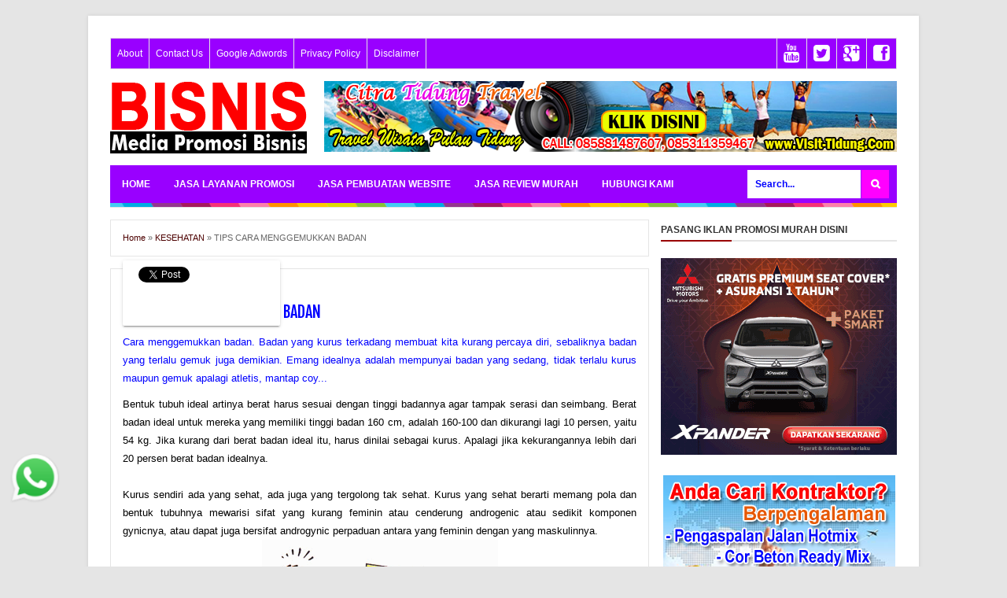

--- FILE ---
content_type: text/html; charset=UTF-8
request_url: https://bisnis.ekonomi-holic.com/2012/11/tips-cara-menggemukkan-badan.html
body_size: 26808
content:
<!DOCTYPE html>
<html dir='ltr' xmlns='http://www.w3.org/1999/xhtml' xmlns:b='http://www.google.com/2005/gml/b' xmlns:data='http://www.google.com/2005/gml/data' xmlns:expr='http://www.google.com/2005/gml/expr'>
<head>
<link href='https://www.blogger.com/static/v1/widgets/335934321-css_bundle_v2.css' rel='stylesheet' type='text/css'/>
<!--[if lt IE 9]> <script src="http://html5shiv.googlecode.com/svn/trunk/html5.js"> </script> <![endif]-->
<meta content='width=device-width,initial-scale=1,minimum-scale=1,maximum-scale=1' name='viewport'/>
<meta content='TIPS CARA MENGGEMUKKAN BADAN' name='keywords'/>
<meta content='ihPeN53WpxfSUCeg4rQSgIU3KIBz4KQJDssZ5RcIls0' name='google-site-verification'/>
<meta content='Global' name='distribution'/>
<meta content='all' name='robots'/>
<meta content='all' name='spiders'/>
<meta content='id' name='language'/>
<meta content='id' name='geo.country'/>
<meta content='Indonesia' name='geo.placename'/>
<meta content='text/html; charset=UTF-8' http-equiv='Content-Type'/>
<meta content='never' http-equiv='xpires'/>
<meta content='general' name='rating'/>
<meta content='IE=edge,chrome=1' http-equiv='X-UA-Compatible'/>
<meta content='text/html; charset=UTF-8' http-equiv='Content-Type'/>
<meta content='blogger' name='generator'/>
<link href='https://bisnis.ekonomi-holic.com/favicon.ico' rel='icon' type='image/x-icon'/>
<link href='https://bisnis.ekonomi-holic.com/2012/11/tips-cara-menggemukkan-badan.html' rel='canonical'/>
<link rel="alternate" type="application/atom+xml" title="JASA DIGITAL MARKETING HARGA MURAH - PROMO UMKM - Atom" href="https://bisnis.ekonomi-holic.com/feeds/posts/default" />
<link rel="alternate" type="application/rss+xml" title="JASA DIGITAL MARKETING HARGA MURAH - PROMO UMKM - RSS" href="https://bisnis.ekonomi-holic.com/feeds/posts/default?alt=rss" />
<link rel="service.post" type="application/atom+xml" title="JASA DIGITAL MARKETING HARGA MURAH - PROMO UMKM - Atom" href="https://www.blogger.com/feeds/6163295723938025872/posts/default" />

<link rel="alternate" type="application/atom+xml" title="JASA DIGITAL MARKETING HARGA MURAH - PROMO UMKM - Atom" href="https://bisnis.ekonomi-holic.com/feeds/2476785453984214689/comments/default" />
<!--Can't find substitution for tag [blog.ieCssRetrofitLinks]-->
<link href='https://blogger.googleusercontent.com/img/b/R29vZ2xl/AVvXsEiH-w0qqzQ91i6vv17Fde0uFsLBf1C5qSWNssS9Bu-_-ZlkmyXQWmdMAq7xkSvEQn9ykFGqhZDDeGmBdyK5EKDBNwur50nDDM7DCyfSn-NBL4Ad5gzXZMDVKMtM4Sj6KneypyrH6ZRpMb4/s1600/Kurus+vs+gemuk.gif.png' rel='image_src'/>
<meta content='https://bisnis.ekonomi-holic.com/2012/11/tips-cara-menggemukkan-badan.html' property='og:url'/>
<meta content='TIPS CARA MENGGEMUKKAN BADAN' property='og:title'/>
<meta content='Media Layanan Jasa Promosi Bisnis,Internet Marketing,Jasa Seo Murah Bergaransi,Pembuatan Website,Jasa Review,Branding Design WA/LINE 08788 1998 522.' property='og:description'/>
<meta content='https://blogger.googleusercontent.com/img/b/R29vZ2xl/AVvXsEiH-w0qqzQ91i6vv17Fde0uFsLBf1C5qSWNssS9Bu-_-ZlkmyXQWmdMAq7xkSvEQn9ykFGqhZDDeGmBdyK5EKDBNwur50nDDM7DCyfSn-NBL4Ad5gzXZMDVKMtM4Sj6KneypyrH6ZRpMb4/w1200-h630-p-k-no-nu/Kurus+vs+gemuk.gif.png' property='og:image'/>
<!-- SEO Meta Tag -->
<meta content='TIPS CARA MENGGEMUKKAN BADAN' name='keywords'/>
<!-- SEO Title Tag -->
<title>TIPS CARA MENGGEMUKKAN BADAN | JASA DIGITAL MARKETING HARGA MURAH - PROMO UMKM</title>
<meta content='YOUR_APPLICATION_ID' property='fb:app_id'/>
<link href="//fonts.googleapis.com/css?family=Fjalla+One" rel="stylesheet" type="text/css">
<link href='//netdna.bootstrapcdn.com/font-awesome/4.0.3/css/font-awesome.css' rel='stylesheet'/>
<style id='page-skin-1' type='text/css'><!--
/*
Blogger Template Style
Name:     Evo Magz Template
Designer: Mas Sugeng Baik Hati dan Suka Menabung
URL:      http://www.mas-sugeng.com http://www.evotemplates.net
Thanks to :
- http://www.blogger.com
- http://www.dte.web.id
- http://fortawesome.github.io/Font-Awesome/
- https://github.com/tessalt/dropdowns
- https://github.com/matthewhall/matt-tabs
- http://meyerweb.com/eric/tools/css/reset/
- http://hontap.blogspot.com/2010/04/page-navigation-voi-phong-cach-wp.html
*/
/* Variable definitions
====================
<Variable name="keycolor" description="Main Color" type="color" default="#66bbdd"/>
<Group description="Page Text" selector="body">
<Variable name="body.font" description="Font" type="font"
default="normal normal 14px Arial, sans-serif"/>
<Variable name="body.text.color" description="Main Text Color" type="color" default="#333333"/>
</Group>
<Group description="Main Backgrounds" selector=".body-fauxcolumns-outer">
<Variable name="body.background.color" description="Body Background" type="color" default="#e5e5e5"/>
<Variable name="wrapper.background.color" description="Wrapper Background" type="color" default="#ffffff"/>
</Group>
<Variable name="body.background" description="Body Background" type="background"
color="#e5e5e5" default="$(color) none repeat scroll top left"/>
<Variable name="body.background.override" description="Body Background Override" type="string" default=""/>
<Group description="Links" selector=".main-outer">
<Variable name="link.color" description="Link Color" type="color" default="#EE3322"/>
<Variable name="link.visited.color" description="Visited Color" type="color" default="#EE3322"/>
<Variable name="link.hover.color" description="Hover Color" type="color" default="#0072C6"/>
</Group>
<Group description="Blog Title" selector=".header h1.title, .header p.title">
<Variable name="header.font" description="Font" type="font"
default="normal bold 24px Fjalla One, Arial, Helvetica, sans-serif"/>
<Variable name="header.text.color" description="Title Color" type="color" default="#333333" />
</Group>
<Group description="Blog Description" selector=".header .description">
<Variable name="description.text.color" description="Description Color" type="color" default="#555555"/>
</Group>
<Group description="Primary Navigation Menu" selector=".menu">
<Variable name="menu1.font" description="Font" type="font"
default="normal normal 12px Arial, sans-serif"/>
<Variable name="menu1.background.color" description="Background Color" type="color" default="#ffffff"/>
<Variable name="menu1.text.color" description="Text Color" type="color" default="#666666"/>
<Variable name="menu1.hover.color" description="Hover Color" type="color" default="#f5f5f5"/>
<Variable name="menu1.border.color" description="Border Color" type="color" default="#e5e5e5"/>
</Group>
<Group description="Secondary Navigation Menu" selector="#nav">
<Variable name="menu.font" description="Font" type="font"
default="normal bold 12px Arial, sans-serif"/>
<Variable name="menu.background.color" description="Background Color" type="color" default="#333333"/>
<Variable name="menu.navigation.text.color" description="Text Color" type="color" default="#ffffff"/>
<Variable name="menu.navigation.hover.color" description="Hover Color" type="color" default="#222222"/>
<Variable name="menu.navigation.border.color" description="Border Color" type="color" default="#E73138"/>
</Group>
<Group description="Search Box" selector="#search-form">
<Variable name="input.background.color" description="Input Background Color" type="color" default="#ffffff"/>
<Variable name="button.background.color" description="Button Background Color" type="color" default="#E73037"/>
<Variable name="input.color" description="Input Color" type="color" default="#666666"/>
<Variable name="button.color" description="Button Color" type="color" default="#ffffff"/>
</Group>
<Group description="Post" selector=".post">
<Variable name="post.background.color" description="Background Color" type="color" default="#ffffff" />
<Variable name="post.border.color" description="Border Color" type="color" default="#e5e5e5" />
</Group>
<Group description="Post Title" selector="h2.post-title, .comments h4, h1.post-title">
<Variable name="post.title.font" description="Font" type="font"
default="normal normal 20px Fjalla One, Helvetica, Arial, sans-serif"/>
<Variable name="post.title.color" description="Text Color" type="color" default="#EE3322"/>
</Group>
<Group description="Post Footer" selector=".post-info, span.lebel-thumb-footer">
<Variable name="post.footer.background.color" description="Background Color" type="color"
default="transparent"/>
<Variable name="post.footer.text.color" description="Text Color" type="color" default="#666666"/>
</Group>
<Group description="Recent Post" selector=".recent-post-one-thumb .widget-content">
<Variable name="recentpost.background.color" description="Background Color" type="color" default="#ffffff" />
<Variable name="recentpost.border.color" description="Border Color" type="color" default="#e5e5e5" />
</Group>
<Group description="Recent Post Widget Title" selector=".recent-post-title h2">
<Variable name="recentpost.title.font" description="Title Font" type="font"
default="normal bold 14px Arial, sans-serif"/>
<Variable name="recentpost.title.text.color" description="Title Color" type="color" default="#ffffff"/>
<Variable name="recentpost.title.background.color" description="Background Color" type="color" default="#E73138"/>
<Variable name="recentpost.title.hover.color" description="Hover Color" type="color" default="#333333"/>
</Group>
<Group description="Recent Post Title" selector="span.label-thumb-title">
<Variable name="recent.post.title.font" description="Font" type="font"
default="normal normal 16px Fjalla One, Helvetica, Arial, sans-serif"/>
<Variable name="recent.post.title.color" description="Text Color" type="color" default="#EE3322"/>
</Group>
<Group description="Sidebar Widget Title" selector=".sidebar h2, .tabs-menu">
<Variable name="sidebar.title.font" description="Title Font" type="font"
default="normal bold 12px Arial, sans-serif"/>
<Variable name="sidebar.title.text.color" description="Title Color" type="color" default="#333333"/>
<Variable name="sidebar.title.border.color" description="Border Color" type="color" default="#E73138"/>
</Group>
<Group description="Bottombar" selector="#bottombar">
<Variable name="bottombar.background.color" description="Background" type="color" default="#454545"/>
<Variable name="bottombar.color" description="Color" type="color" default="#dddddd"/>
<Variable name="bottombar.link.color" description="Link Color" type="color" default="#dddddd"/>
<Variable name="bottombar.hover.color" description="Hover Color" type="color" default="#ffffff"/>
<Variable name="bottombar.border.color" description="Border Color" type="color" default="#e5e5e5"/>
</Group>
<Group description="Bottombar Widget Title" selector="#bottombar h2">
<Variable name="bottombar.title.font" description="Title Font" type="font"
default="normal bold 13px Arial, sans-serif"/>
<Variable name="bottombar.title.text.color" description="Title Color" type="color" default="#eeeeee"/>
<Variable name="bottombar.title.border.color" description="Border Color" type="color" default="#eeeeee"/>
</Group>
<Group description="Footer" selector="#footer-wrapper">
<Variable name="footer.background.color" description="Background" type="color" default="#333333"/>
<Variable name="footer.color" description="Color" type="color" default="#eeeeee"/>
<Variable name="footer.link.color" description="Link Color" type="color" default="#eeeeee"/>
<Variable name="footer.hover.color" description="Hover Color" type="color" default="#ffffff"/>
</Group>
<Group description="Read More" selector="a.readmore, .label-size">
<Variable name="readmore.background.color" description="Background Color" type="color" default="#ffffff"/>
<Variable name="readmore.color" description="Color" type="color" default="#333333"/>
<Variable name="readmore.border.color" description="Border Color" type="color" default="#dddddd"/>
<Variable name="readmore.hover.color" description="Hover Color" type="color" default="#aaaaaa"/>
</Group>
<Group description="Back to Top" selector="#back-to-top">
<Variable name="backtp.background.color" description="Background" type="color" default="#E73037"/>
<Variable name="backtp.color" description="Color" type="color" default="#ffffff"/>
</Group>
<Group description="Label Cloud" selector=".label-size">
<Variable name="label.background.color" description="Background" type="color" default="#E73037"/>
<Variable name="label.color" description="Color" type="color" default="#ffffff"/>
<Variable name="label.hover.color" description="Hover Color" type="color" default="#333333"/>
<Variable name="label.count.color" description="Label Count" type="color" default="#333333"/>
</Group>
*/
/**
* Eric Meyer&#39;s Reset CSS v2.0 (http://meyerweb.com/eric/tools/css/reset/)
* http://cssreset.com
*/
html,body,div,span,applet,object,iframe,h1,h2,h3,h4,h5,h6,p,blockquote,pre,a,abbr,acronym,address,big,cite,code,del,dfn,em,img,ins,kbd,q,s,samp,small,strike,strong,sub,sup,tt,var,b,u,i,center,dl,dt,dd,ol,ul,li,fieldset,form,label,legend,table,caption,tbody,tfoot,thead,tr,th,td,article,aside,canvas,details,embed,figure,figcaption,footer,header,hgroup,menu,nav,output,ruby,section,summary,time,mark,audio,video{margin:0;padding:0;border:0;font-size:100%;font:inherit;vertical-align:baseline;}
/* HTML5 display-role reset for older browsers */
article,aside,details,figcaption,figure,footer,header,hgroup,menu,nav,section{display:block;}body{line-height:1;display:block;}*{margin:0;padding:0;}html{display:block;}ol,ul{list-style:none;}blockquote,q{quotes:none;}blockquote:before,blockquote:after,q:before,q:after{content:&#39;&#39;;content:none;}table{border-collapse:collapse;border-spacing:0;}
/* FRAMEWORK */
.navbar,.post-feeds,.feed-links{display:none;
}
.section,.widget{margin:0 0 0 0;padding:0 0 0 0;
}
strong,b{font-weight:bold;
}
cite,em,i{font-style:italic;
}
a:link{color:#4c0000;text-decoration:none;outline:none;transition:all 0.25s;-moz-transition:all 0.25s;-webkit-transition:all 0.25s;
}
a:visited{color:#000000;text-decoration:none;
}
a:hover{color:#783f04;text-decoration:none;
}
a img{border:none;border-width:0;outline:none;
}
abbr,acronym{border-bottom:1px dotted;cursor:help;
}
sup,sub{vertical-align:baseline;position:relative;top:-.4em;font-size:86%;
}
sub{top:.4em;}small{font-size:86%;
}
kbd{font-size:80%;border:1px solid #999;padding:2px 5px;border-bottom-width:2px;border-radius:3px;
}
mark{background-color:#ffce00;color:black;
}
p,blockquote,pre,table,figure,hr,form,ol,ul,dl{margin:1.5em 0;
}
hr{height:1px;border:none;background-color:#666;
}
/* heading */
h1,h2,h3,h4,h5,h6{font-weight:bold;line-height:normal;margin:0 0 0.6em;
}
h1{font-size:200%
}
h2{font-size:180%
}
h3{font-size:160%
}
h4{font-size:140%
}
h5{font-size:120%
}
h6{font-size:100%
}
/* list */
ol,ul,dl{margin:.5em 0em .5em 3em
}
ol{list-style:decimal outside
}
ul{list-style:disc outside
}
li{margin:.5em 0
}
dt{font-weight:bold
}
dd{margin:0 0 .5em 2em
}
/* form */
input,button,select,textarea{font:inherit;font-size:100%;line-height:normal;vertical-align:baseline;
}
textarea{display:block;-webkit-box-sizing:border-box;-moz-box-sizing:border-box;box-sizing:border-box;
}
/* code blockquote */
pre,code{font-family:"Courier New",Courier,Monospace;color:inherit;
}
pre{white-space:pre;word-wrap:normal;overflow:auto;
}
blockquote{background:#f0f0f0;margin-left:2em;margin-right:2em;padding:1em 1em;font-style:italic;font-size:110%;
}
blockquote:before {
content: "\f10d";
font-family: FontAwesome;
font-style: normal;
font-weight: normal;
text-decoration: inherit;
padding-right:4px;
color:#666;
}
/* blockquote:after{
content: "\f10e";
font-family: FontAwesome;
font-style: normal;
font-weight: normal;
text-decoration: inherit;
padding-left:4px;
} */
/* table */
.post-body table[border=&quot;1&quot;] th, .post-body table[border=&quot;1&quot;] td, .post-body table[border=&quot;1&quot;] caption{border:1px solid;padding:.2em .5em;text-align:left;vertical-align:top;
}
.post-body table.tr-caption-container {border:1px solid #e5e5e5;
}
.post-body th{font-weight:bold;
}
.post-body table[border=&quot;1&quot;] caption{border:none;font-style:italic;
}
.post-body table{
}
.post-body td, .post-body th{vertical-align:top;text-align:left;font-size:13px;padding:3px 5px;border:1px solid #e5e5e5;
}
.post-body th{background:#f0f0f0;
}
.post-body table.tr-caption-container td {border:none;padding:8px;
}
.post-body table.tr-caption-container {max-width:100%;height:auto;}
.post-body table.tr-caption-container img, .post-body img {max-width:100%;height:auto;
}
.post-body td.tr-caption {color:#666;font-size:80%;padding:0px 8px 8px !important;
}
img {
max-width:100%;
height:auto;
border:0;
}
table {
max-width:100%;
}
body#layout #wrapper, body#layout .post-container, body#layout .sidebar-container {
padding:0 0 0 0;
}
body#layout #header-wrapper {
margin-top:60px;
}
body#layout .panel {
float:left;
width:79px;
}
.clear {
clear:both;
}
.clear:after {
visibility:hidden;
display:block;
font-size:0;
content:" ";
clear:both;
height:0;
}
body {
background:#e5e5e5 none repeat scroll top left;
margin:0 0 0 0;
padding:0 0 0 0;
color:#000000;
font:normal normal 14px Arial, sans-serif;
text-align:left;
}
/* WRAPPER */
#wrapper {
background:#ffffff;
max-width:1000px;
margin:20px auto;
padding:28px;
box-shadow: 0px 0px 5px rgba(0,0,0,0.1);
overflow:hidden;
}
/* NAVIGATION MENU */
.menu {
font:normal normal 12px Arial, sans-serif;
padding:0 0;
background:#9900ff;
margin:0 auto;
height:38px;
border:1px solid #e5e5e5;
overflow:hidden;
}
.nav-menu {
list-style-type:none;
margin:0 0 0 0;
padding:0 0 0 0;
}
.nav-menu li {
display:block;
float:left;
line-height:38px;
margin:0 0 0 0;
padding:0 0 0 0;
border-right:1px solid #e5e5e5;
}
.nav-menu li a {
background:#9900ff;
color:#ffffff;
display:block;
padding:0 8px;
}
.nav-menu li a:hover {
background:#ff00ff;
}
ul.nav-social {
height:38px;
margin:0 0 0 0;
padding:0 0;
float:right;
}
ul.nav-social li {
display:inline-block;
list-style-type:none;
float:right;
margin:0 0;
padding:0 0;
border-right:none;
border-left:1px solid #e5e5e5;
}
ul.nav-social li a {
display:inline-block;
line-height:38px;
height:38px;
padding:0 8px;
margin:0 0 0 0;
color:#ffffff;
}
ul.nav-social li a i {
line-height:38px;
}
ul.nav-social li a:hover {
color:#fff;
}
ul.nav-social li a.fcb:hover {
background:#3B5A9B;
}
ul.nav-social li a.gpl:hover {
background:#DD4B39;
}
ul.nav-social li a.twt:hover {
background:#1BB2E9;
}
ul.nav-social li a.ytb:hover {
background:#ED3F41;
}
/* HEADER WRAPPER */
#header-wrapper {
margin:0 auto;
overflow:hidden;
}
.header {
float:left;
width:25.7%;
max-width:257px;
margin:15px 0;
}
.header h1.title,.header p.title {
font:normal bold 24px Fjalla One, Arial, Helvetica, sans-serif;
margin:0 0 0 0;
text-transform:uppercase;
}
.header .description {
color:#555555;
}
.header a {
color:#0000ff;
}
.header a:hover {
color:#999;
}
.header img {
display:block;
}
.header-right {
float:right;
padding:0;
overflow:hidden;
margin:15px 0;
width:72.8%;
max-width:728px;
}
.header-right img {
display:block;
}
/* NAVIGATION MENU 2 */
.toggleMenu {
display:none;
background:#00ffff;
padding:0 15px;
height:48px;
line-height:48px;
color: #fff !important;
}
#nav {
font:normal bold 12px Arial, sans-serif;
background:#9900ff;
text-transform:uppercase;
height:48px;
line-height:48px;
}
.nav-menu2 {
background:#9900ff;
list-style: none;
margin:0 0 0 0;
*zoom: 1;
float:left;
}
.nav-menu2:before,
.nav-menu2:after {
content: " ";
display: table;
}
.nav-menu2:after {
clear: both;
}
.nav-menu2 ul {
list-style: none;
margin:0 0 0 0;
width:12em;
}
.nav-menu2 a {
display:block;
padding:0 15px;
}
.nav-menu2 li {
position: relative;
margin:0 0;
}
.nav-menu2 > li {
float: left;
}
.nav-menu2 > li > a {
display: block;
height:48px;
line-height:48px;
color:#ffffff;
box-shadow: 0 4px 0 #9900ff inset;
}
.nav-menu2 > li > a.active {
background:#ff00ff;
box-shadow: 0 4px 0 #00ffff inset;
}
.nav-menu2 > li:hover > a {
background:#ff00ff;
box-shadow: 0 4px 0 #00ffff inset;
}
.nav-menu2 li ul {
background:#fff;
display:block;
position:absolute;
left:0;
z-index:10;
visibility:hidden;
opacity:0;
-webkit-transition:all .25s ease-out;
-moz-transition:all .25s ease-out;
-ms-transition:all .25s ease-out;
-o-transition:all .25s ease-out;
transition:all .25s ease-out;
border: 1px solid #d9d9d9;
border: 1px solid rgba(217,217,217,1);
box-shadow:0 0 2px rgba(0,0,0,0.2);
}
.nav-menu2 li li ul {
left:100%;
top:-1px;
}
.nav-menu2 > li.hover > ul {
visibility:visible;
opacity:10;
}
.nav-menu2 > li > ul:before {
content:"";
width:0px;
height:0px;
position:absolute;
bottom:100%;
left:20px;
border-width:8px;
border-style:solid;
border-color:transparent transparent #fff transparent;
display:block;
}
.nav-menu2 li li.hover ul {
visibility:visible;
opacity:10;
}
.nav-menu2 li li a {
display: block;
color:#333;
position: relative;
z-index:100;
line-height:32px;
}
.nav-menu2 li li a:hover {
background:#f0f0f0;
}
.nav-menu2 li li li a {
background:#fff;
z-index:20;
color:#333;
}
.nav-menu2 li .parent:after {
content: "\f107";
font-family: FontAwesome;
font-style: normal;
font-weight: normal;
text-decoration: inherit;
padding-left:6px;
}
#search-form {
background:#9900ff;
float:right;
margin:0 0;
width:200px;
}
#search-form table {
width:100%;
margin:0 0 0 0;
}
#search-form td.search-box {
padding-right:30px;
}
#search-form input#search-box[type="text"] {
background:#ffffff;
height:36px;
line-height:36px;
margin:5px 0 5px 10px;
padding:0 10px;
width:99%;
color:#0000ff;
border:none;
}
#search-form input#search-button[type="submit"] {
font-family: FontAwesome;
background:#ff00ff;
color:#ffffff;
height:36px;
line-height:36px;
margin:5px 10px 5px 0;
padding:0 12px;
border:none;
outline:none;
transition:all 0.25s;
-moz-transition:all 0.25s;
-webkit-transition:all 0.25s;
}
#search-form input#search-button[type="submit"]:hover{
background:#ff00ff;
cursor:pointer;
}
#search-form input#search-box[type="text"]:focus {
background:#eee;
outline:none;
}
/* CONTENT WRAPPER */
#content-wrapper {
background-color:transparent;
background-image:url(https://blogger.googleusercontent.com/img/b/R29vZ2xl/AVvXsEjQu7Yof0JhaTWfTi_j14aWozxUrdPpXIcYnLbVvOBgXUjEzPqI_ObZsWvd3vS58PPals_cvwcPkYd5OsJZkJWgvktgtwJwnrLFYoDfeKp9KPD5lRGLaxTiJkMrQ6oLukCpSd5UOi2SUui8/s1600/line.png);
background-repeat:repeat-x;
background-position:top center;
margin:0 auto;
padding:5px 0 0;
word-wrap:break-word;
}
.largebanner {
background:#fff;
border-right:1px solid #e5e5e5;
border-bottom:1px solid #e5e5e5;
border-left:1px solid #e5e5e5;
}
.largebanner .widget {
padding:15px 14px;
overflow:hidden;
}
.largebanner img, .largebanner iframe{
display:block;
max-width:100%;
border:none;
overflow:hidden;
}
/* POST WRAPPER */
#post-wrapper {
background:transparent;
float:left;
width:70%;
max-width:700px;
margin:0 0 10px;
}
.post-container {
padding:15px 15px 0 0;
}
.breadcrumbs {
font-size:11px;
color:#666;
padding:15px;
margin:0 0 15px;
background:#ffffff;
border:1px solid #e5e5e5;
}
.post {
background:#ffffff;
border:1px solid #e5e5e5;
margin:0 0 15px;
padding:15px;
}
.post-body {
line-height:1.6em;
}
h2.post-title, h1.post-title {
font:normal normal 20px Fjalla One, Helvetica, Arial, sans-serif;
}
h2.post-title a, h1.post-title a, h2.post-title, h1.post-title {
color:#0000ff;
}
h2.post-title a:hover, h1.post-title a:hover {
color:#783f04;
}
.img-thumbnail {
background:#fbfbfb url(https://blogger.googleusercontent.com/img/b/R29vZ2xl/AVvXsEgSc2og1Vp1-8E7OPSMZA8f-8bvULXsnI2otCXTvdz2U_p2B0Yvagw7-wkFEwZeBwyIaNCMKcB_jMnneypcFWQw3YK-P6GQhw0CHZRaHhNH40UK9D5UJAkPdbqPYiim4OBSFLs7P_wGH-uK/w200-c-h140/no-image.png) no-repeat center center;
position:relative;
float:left;
width:200px;
height:150px;
margin:0 15px 0 0;
}
.img-thumbnail img {
width:200px;
height:150px;
}
span.rollover {
opacity:0;
-o-transition:all 1s;
-moz-transition:all 1s;
-webkit-transition:all 1s;
background:#333;
cursor: pointer;
position: absolute;
top:0;
right:0;
bottom:0;
left:0;
z-index: 1;
opacity: 0;
}
span.rollover:before {
content:"";
position: absolute;
background:url([data-uri]) 50% 50% no-repeat;
width:24px;
height:24px;
margin:-12px;
top:50%;
left:50%;
}
span.rollover:hover {
opacity: .7;
-o-transition:all 1s;
-moz-transition:all 1s;
-webkit-transition:all 1s;
}
.post-info {
background:transparent;
margin:0 0 12px;
color:#666666;
font-size:11px;
}
.post-info a {
display:inline-block;
color:#666666;
}
.post-info abbr {
border-bottom:none;
}
.author-info, .time-info, .comment-info, .label-info, .review-info {
margin-right:12px;
display:inline;
}
a.readmore {
display:inline-block;
margin:15px 0 0;
background-color:#ffffff;
border:1px solid #dddddd;
padding:0px 10px;
line-height:26px;
color:#9900ff;
font-size:11px;
font-weight:bold;
text-transform:uppercase;
}
a.readmore:hover  {
border:1px solid #ff00ff;
}
/* Page Navigation */
#blog-pager {
margin: -5px 0 10px;
clear:both !important;
padding:0 0;
font-size:12px;
font-weight:normal;
}
a.home-link, #blog-pager-newer-link a, #blog-pager-older-link a {
background-color:#ffffff;
border: 1px solid #dddddd;
padding:0px 12px;
line-height:28px;
color:#9900ff;
}
#blog-pager-newer-link a {
float:left;
display:block;
}
#blog-pager-older-link a {
float:right;
display:block;
}
a.home-link {
display:inline-block;
}
#blog-pager-older-link a:hover, #blog-pager-newer-link a:hover, a.home-link:hover {
border: 1px solid #ff00ff;
}
/* Page Navigation */
.pagenavi {
clear:both;
margin:-5px 0 10px;
text-align:center;
font-size:11px;
font-weight:bold;
text-transform:uppercase;
}
.pagenavi span,.pagenavi a {
padding:6px 10px;
margin-right:3px;
display:inline-block;
color:#9900ff;
background-color:#ffffff;
border: 1px solid #dddddd;
}
.pagenavi .current, .pagenavi .pages, .pagenavi a:hover {
border: 1px solid #ff00ff;
}
.pagenavi .pages {
display:none;
}
/* SIDEBAR WRAPPER */
#sidebar-wrapper {
background:transparent;
float:right;
width:30%;
max-width:300px;
margin:0 auto;
}
.sidebar-container {
padding:15px 0;
}
.sidebar h2, .panel h2 {
font:normal bold 12px Arial, sans-serif;
color:#333333;
margin:0 0 10px 0;
padding:6px 0;
border-bottom:2px solid #e5e5e5;
text-transform:uppercase;
position:relative;
}
.sidebar h2:after, .panel h2:after {
content: " ";
width:90px;
height: 0px;
position: absolute;
left: 0;
bottom: -2px;
border-bottom:2px solid #990000;
}
.sidebar .widget {
margin:0 0 15px;
clear:both;
}
.sidebar ul, .sidebar ol {
list-style-type:none;
margin:0 0 0 0;
padding:0 0 0 0;
}
.sidebar li {
margin:5px 0;
padding:0 0 0 0;
}
/* Recent Post */
.recent-post-title {
background:#fff url([data-uri]) repeat-x;
margin:0 0 15px;
padding:0;
position:relative;
}
.recent-post-title h2 {
font:normal bold 14px Arial, sans-serif;
height:26px;
line-height:26px;
margin:0 0;
padding:0 10px;
background:#9900ff;
color:#ffffff;
display:inline-block;
border-right:5px solid #fff;
transition:all 0.25s;-moz-transition:all 0.25s;-webkit-transition:all 0.25s;
}
.recent-post-title h2:hover {
background:#ff00ff;
}
.recent-post-title h2 a {
color:#ffffff;
}
.recent-post-title h2 a:after {
content: "\f18e";
font-family: FontAwesome;
font-style: normal;
font-weight: normal;
text-decoration: inherit;
padding-left:6px;
}
.recent-post-one-thumb {
float:left;
width:50%;
margin:0 0;
}
.recent-post-one-thumb .widget {
padding:0 15px 15px 0;
}
.recent-post-one-thumb .widget-content {
background:#ffffff;
border:1px solid #e5e5e5;
padding:15px;
}
.recent-post-one-thumb ul {
list-style-type:none;
margin:0 0 0 0;
padding:0 0 0 0;
}
/* Recent Post */
ul.rp_thumbs {
margin:0 0 0 0;
}
ul.rp_thumbs li {
font-size:12px;
min-height:68px;
margin:0 0 8px;
padding:0 0 8px;
border-bottom:1px dotted #e5e5e5;
}
ul.rp_thumbs .rp_thumb {
position:relative;
background:#fbfbfb;
margin:3px 0 10px 0;
width:100%;
height:0;
padding-bottom:46%;
overflow:hidden;
}
ul.rp_thumbs .rp_thumb img {
height:auto;
width:100%;
}
ul.rp_thumbs2 {
font-size:13px;
}
ul.rp_thumbs2 li {
padding:0 0;
min-height:66px;
font-size:11px;
margin: 0 0 8px;
padding: 0 0 8px;
border-bottom:1px dotted #e5e5e5;
}
ul.rp_thumbs2 .rp_thumb2 {
background:#fbfbfb;
float:left;
margin:3px 8px 0 0;
height:60px;
width:60px;
}
ul.rp_thumbs2 li:last-child {
border-bottom:none;
padding-bottom:0px;
margin-bottom:0px;
}
ul.rp_thumbs2 .rp_thumb2 img {
height:60px;
width:60px;
}
span.rp_title {
font:normal normal 16px Fjalla One, Helvetica, Arial, sans-serif;
display:block;
margin:0 0 5px;
line-height:1.4em;
}
span.rp_title2 {
font-size:14px;
}
span.rp_summary {
display:block;
margin:6px 0 0;
color:#666666;
}
span.rp_meta {
background:transparent;
display:block;
font-size:11px;
color:#666666;
}
span.rp_meta a {
color:#666666 !important;
display:inline-block;
}
span.rp_meta_date, span.rp_meta_comment, span.rp_meta_more  {
display:inline-block;
margin-right:8px;
}
span.rp_meta_date:before {
content: "\f073";
font-family: FontAwesome;
font-style: normal;
font-weight: normal;
text-decoration: inherit;
padding-right:4px;
}
span.rp_meta_comment:before  {
content: "\f086";
font-family: FontAwesome;
font-style: normal;
font-weight: normal;
text-decoration: inherit;
padding-right:4px;
}
span.rp_meta_more:before {
content: "\f0a9";
font-family: FontAwesome;
font-style: normal;
font-weight: normal;
text-decoration: inherit;
padding-right:4px;
}
ul.rp_thumbs2 li a:hover, ul.rp_thumbs li a:hover {
color:#783f04;
}
/* BOTTOMBAR */
#bottombar {
background:#6fa8dc;
border-top:6px solid #e5e5e5;
overflow:hidden;
margin:0 auto;
padding:15px;
color:#dddddd;
}
#bottombar .left {
float:left;
width:34%;
}
#bottombar .center {
float:left;
width:34%;
}
#bottombar .right {
float:right;
width:32%;
}
#bottombar .left .widget, #bottombar .center .widget {
margin:0 15px 15px 0;
clear:both;
}
#bottombar .right .widget {
margin:0 0 15px 0;
clear:both;
}
#bottombar h2 {
font:normal bold 13px Arial, sans-serif;
margin:0 0 10px 0;
padding:6px 0;
border-bottom:2px solid #555;
text-transform:uppercase;
position:relative;
color:#eeeeee;
}
#bottombar h2:after {
content:" ";
width:90px;
height:0px;
position:absolute;
left:0;
bottom:-2px;
border-bottom:2px solid #eeeeee;
}
#bottombar ul, #bottombar ol {
list-style-type:none;
margin:0 0 0 0;
padding:0 0 0 0;
}
#bottombar li {
margin:5px 0;
padding:0 0 0 0;
}
#bottombar ul li:before {
color:#eeeeee !important;
}
#bottombar a {
color:#dddddd;
}
#bottombar a:hover {
color:#ffffff;
}
/* FOOTER */
#footer-wrapper {
background:#9900ff;
margin:0 auto;
padding:15px 5px;
overflow:hidden;
color:#eeeeee;
font-size:11px;
}
.footer-left {
float:left;
margin:10px;
}
.footer-right {
float:right;
margin:10px;
}
#footer-wrapper a {
color:#eeeeee;
}
#footer-wrapper a:hover {
color:#ff00ff;
}
/* CUSTOM WIDGET */
.widget ul {
line-height:1.4em;
}
/* Tab Menu */
.set, .panel {
margin: 0 0;
}
.tabs .panel {
padding:0 0;
}
.tabs-menu {
border-bottom:3px solid #990000;
padding: 0 0;
margin:0 0;
}
.tabs-menu li {
font:normal bold 12px Arial, sans-serif;
display: inline-block;
*display: inline;
zoom: 1;
margin: 0 3px 0 0;
padding:10px;
background:#fff;
border:1px solid #e5e5e5;
border-bottom:none !important;
color:#333333;
cursor:pointer;
position:relative;
}
.tabs-menu .active-tab {
background:#990000;
border:1px solid #E73138;
border-bottom:none !important;
color:#fff;
}
.tabs-content {
padding:10px 0;
}
.tabs-content .widget li {
float:none !important;
margin:5px 0;
}
.tabs-content .widget ul {
overflow:visible;
}
/* label */
.label-size-1,.label-size-2,.label-size-3,.label-size-4,.label-size-5 {
font-size:100%;
filter:alpha(100);
opacity:10
}
.cloud-label-widget-content{
text-align:left
}
.label-size {
background:#9900ff;
display:block;
float:left;
margin:0 3px 3px 0;
color:#ffffff;
font-size:11px;
text-transform:uppercase;
}
.label-size a,.label-size span{
display:inline-block;
color:#ffffff !important;
padding:6px 8px;
font-weight:bold;
}
.label-size:hover {
background:#ff00ff;
}
.label-count {
white-space:nowrap;
padding-right:3px;
margin-left:-3px;
background:#ffffff;
color:#fff !important;
}
.label-size {
line-height:1.2
}
/* Custom CSS for Blogger Popular Post Widget */
.PopularPosts ul,
.PopularPosts li,
.PopularPosts li img,
.PopularPosts li a,
.PopularPosts li a img {
margin:0 0;
padding:0 0;
list-style:none;
border:none;
background:none;
outline:none;
}
.PopularPosts ul {
margin:.5em 0;
list-style:none;
color:black;
counter-reset:num;
}
.PopularPosts ul li img {
display:block;
margin:0 .5em 0 0;
width:50px;
height:50px;
float:left;
}
.PopularPosts ul li {
background-color:#eee;
margin:0 10% .4em 0 !important;
padding:.5em 1.5em .5em .5em !important;
counter-increment:num;
position:relative;
}
.PopularPosts ul li:before,
.PopularPosts ul li .item-title a, .PopularPosts ul li a {
font-weight:bold;
color:#000 !important;
text-decoration:none;
}
.PopularPosts ul li:before {
content:counter(num) !important;
display:block;
position:absolute;
background-color:#333;
color:#fff !important;
width:22px;
height:22px;
line-height:22px;
text-align:center;
top:0px;
right:0px;
padding-right:0px !important;
}
/* Set color and level */
.PopularPosts ul li:nth-child(1) {background-color:#A51A5D;margin-right:1% !important}
.PopularPosts ul li:nth-child(2) {background-color:#F53477;margin-right:2% !important}
.PopularPosts ul li:nth-child(3) {background-color:#FD7FAA;margin-right:3% !important}
.PopularPosts ul li:nth-child(4) {background-color:#FF9201;margin-right:4% !important}
.PopularPosts ul li:nth-child(5) {background-color:#FDCB01;margin-right:5% !important}
.PopularPosts ul li:nth-child(6) {background-color:#DEDB00;margin-right:6% !important}
.PopularPosts ul li:nth-child(7) {background-color:#89C237;margin-right:7% !important}
.PopularPosts ul li:nth-child(8) {background-color:#44CCF2;margin-right:8% !important}
.PopularPosts ul li:nth-child(9) {background-color:#01ACE2;margin-right:9% !important}
.PopularPosts ul li:nth-child(10) {background-color:#94368E;margin-right:10% !important}
.PopularPosts .item-thumbnail {
margin:0 0 0 0;
}
.PopularPosts .item-snippet {
font-size:11px;
}
.profile-img{
display:inline;
opaciry:10;
margin:0 6px 3px 0;
}
/* back to top */
#back-to-top {
background:#ff00ff;
color:#ffffff;
padding:8px 10px;
font-size:24px;
}
.back-to-top {
position:fixed !important;
position:absolute;
bottom:20px;
right:20px;
z-index:999;
}
/* ==== Related Post Widget Start ==== */
.related-post {
margin:15px 0 0;
border-top:1px solid #f0f0f0;
padding:15px 0 0;
}
.related-post h4 {
font-size:14px;
margin:0 0 .5em;
text-transform:uppercase;
}
.related-post-style-2 {
margin:0 0 0 0 !important;
padding:0 0 0 0 !important;
list-style:none;
}
.related-post-style-2 li {
margin:0 0 0 0;
padding:0 0 0 0;
}
.related-post-style-2 li {
padding:5px 0 !important;
border-top:1px solid #eee;
overflow:hidden;
}
.related-post-style-2 li:first-child {border-top:none}
.related-post-style-2 .related-post-item-thumbnail {
width:60px;
height:60px;
max-width:none;
max-height:none;
background-color:transparent;
border:none;
padding:0;
float:left;
margin:2px 8px 0 0;
}
.related-post-style-2 .related-post-item-title {
font:normal normal 16px Fjalla One, Helvetica, Arial, sans-serif;
}
.related-post-style-2 .related-post-item-summary {
display:block;
overflow:hidden;
}
.related-post-style-2 .related-post-item-more {}
/* share buttons */
.share-buttons-box {
height: 67px;
background: url(https://blogger.googleusercontent.com/img/b/R29vZ2xl/AVvXsEjTDMjo7nVPyjP1LC-9JK9_hQsgpLdbfeDX4dOp4reM2Gj1zqAWOJnj5K4e0z2hzACxz48xjsC7rfO2UTwLbHZ4YoAP7Eco8NExk8CuDKOmCXe-GkdrA6bunm1XbvjUthhX-27FlIZavf0G/s1600/share.png) no-repeat 330px 10px;
margin:20px 0 15px;
overflow:hidden;
}
.share-buttons {
margin:0 0;
height:67px;
float:left;
}
.share-buttons .share {
float:left;
margin-right:10px;
display:inline-block;
}
/* error and search */
.status-msg-wrap {
font-size:120%;
font-weight:bold;
width:100%;
margin:0px auto;
}
.status-msg-body {
padding:20px 2%;
width:96%;
}
.status-msg-border {
border:1px solid #e5e5e5;
opacity:10;
width:auto;
}
.status-msg-bg {
background-color:#ffffff;
}
.status-msg-hidden {
padding:20px 2%;
}
.tabs-content .widget ul li:before, .sidebar ul li:before, #bottombar ul li:before {
content:"\f061";
font-family: FontAwesome;
font-style: normal;
font-weight: normal;
text-decoration: inherit;
padding-right:4px;
color:#666;
}
#ArchiveList ul li:before {
content:"" !important;
padding-right:0px !important;
}
/* facebook comments */
.fbbox-comments {
box-sizing: border-box;
-moz-box-sizing: border-box;
background:#fff;
border:1px solid #e5e5e5;
margin: 0 0 20px;
}
.fb-comments{width: 100% !important;}
.fb-comments iframe[style]{width: 100% !important;}
.fb-like-box{width: 100% !important;}
.fb-like-box iframe[style]{width: 100% !important;}
.fb-comments span{width: 100% !important;}
.fb-comments iframe span[style]{width: 100% !important;}
.fb-like-box span{width: 100% !important;}
.fb-like-box iframe span[style]{width: 100% !important;
}
.rich-snippet {
padding:10px;
margin:15px 0 0;
border:3px solid #eee;
font-size:12px;
}
/* MEDIA QUERY */
@media only screen and (max-width:1066px){
#wrapper {
margin:0 auto;
}
}
@media only screen and (max-width:768px){
#wrapper {
padding:0 12px;
}
#post-wrapper, #sidebar-wrapper, .nav {
float:none;
width:100%;
max-width:100%
}
.active {
display: block;
}
#search-form {
width:100%;
margin:0 0 0 0 !important;
}
.nav li ul:before {
display:none;
}
.nav > li {
float: none;
overflow:hidden;
}
.nav ul {
display: block;
width: 100%;
float:none;
}
.nav-menu2 li ul {
background:#eee;
border:none;
box-shadow:none;
}
.nav-menu2 li li ul {
background:#f5f5f5;
}
.nav-menu2 li li a:hover {
background:#ddd;
}
.nav > li.hover > ul , .nav li li.hover ul {
position: static;
}
#search-form {
width:100%;
background:#444;
}
#search-form td.search-box {
padding:0 10px !important;
}
#search-form td.search-button {
padding:0 10px;
width:1%;
}
#search-form input#search-box[type="text"] {
margin:0 0 0 0;
}
#search-form input#search-button[type="submit"] {
margin:0 0 0 0;
}
.post-body img {
max-width:90%;
}
.img-thumbnail {
margin:0 10px 0 0;
}
.recent-post-one-thumb .widget {
padding:0 0 10px 0;
}
#recent-post-one-thumb-1 .widget, #recent-post-one-thumb-3 .widget, #recent-post-one-thumb-5 .widget {
padding:0 5px 10px 0;
}
#recent-post-one-thumb-2 .widget, #recent-post-one-thumb-4 .widget, #recent-post-one-thumb-6 .widget {
padding:0 0 10px 5px;
}
.sidebar-container, .post-container {
padding:15px 0 0px;
}
}
@media only screen and (max-width:640px){
#wrapper {
padding:0 10px;
}
#post-wrapper, #sidebar-wrapper, #bottombar .left, #bottombar .center, #bottombar .right {
float:none;
width:100%;
max-width:100%
}
.header, .header-right {
margin:10px 0;
}
.sidebar-container, .post-container{
padding:10px 0 0px;
}
.largebanner .widget, #bottombar {
padding:10px;
}
.post, .breadcrumbs {
margin:0 0 10px;
padding:10px;
}
.pagenavi {
margin: 6px 0 10px;
}
.recent-post-one-thumb .widget-content {
padding:10px;
}
#bottombar .left .widget, #bottombar .center .widget, #bottombar .right .widget, .sidebar .widget {
margin:0 0 10px 0;
}
}
@media only screen and (max-width:480px){
#wrapper {
padding:0 8px;
}
.header, .header-right, .recent-post-one-thumb {
float:none;
width:100%;
max-width:100%
}
.header img {
max-width:160px;
}
.largebanner .widget, #bottombar {
padding:8px;
}
.post, .breadcrumbs {
margin:0 0 8px;
padding:8px;
}
.recent-post-one-thumb .widget-content {
padding:8px;
}
h2.post-title, h1.post-title {
font-size:16px;
}
.img-thumbnail, .img-thumbnail img {
width:120px;
height:90px;
}
.img-thumbnail {
margin:0 8px 0 0;
}
#recent-post-one-thumb-1 .widget, #recent-post-one-thumb-3 .widget,	#recent-post-one-thumb-2 .widget, #recent-post-one-thumb-4 .widget, #recent-post-one-thumb-5 .widget, #recent-post-one-thumb-6 .widget {
padding:0 0 8px 0;
}
.comments .comment-block, .comments .comments-content .inline-thread {
padding:10px !important;
}
.comment .comment-thread.inline-thread .comment {
margin: 0 0 0 0 !important;
}
.footer-left, .footer-right {
float:none;
text-align:center;
}
}
@media screen and (max-width:320px){
#wrapper {
padding:0 6px;
}
.post, .breadcrumbs {
padding:6px;
}
.recent-post-one-thumb .widget-content {
padding:6px;
}
.img-thumbnail, .img-thumbnail img {
width:100px;
height:80px;
}
}
#Attribution1 {
height:0px;
visibility:hidden;
display:none
}

--></style>
<style type='text/css'>
/* COMMENT */

.comment-form {
	overflow:hidden;
}
.comments h3 {
	line-height:normal;
	text-transform:uppercase;
	color:#333;
	font-weight:bold;
	margin:0 0 20px 0;
	font-size:14px;
	padding:0 0 0 0;
}
h4#comment-post-message {
	display:none;
	margin:0 0 0 0;
}
.comments{
	clear:both;
	margin-top:10px;
	margin-bottom:0
}
.comments .comments-content{
	font-size:13px;
	margin-bottom:8px
}
.comments .comments-content .comment-thread ol{
	text-align:left;
	margin:13px 0;
	padding:0
}

.comments .avatar-image-container {
	background:#fff;
	border:1px solid #e5e5e5;
	overflow:hidden;
	padding:6px;
}
.comments .comment-block{
	position:relative;
	background:#fff;
	padding:15px;
	margin-left:60px;
	border-left:3px solid #e5e5e5;
	border-top:1px solid #e5e5e5;
	border-right:1px solid #e5e5e5;
	border-bottom:1px solid #e5e5e5;
}
.comments .comment-block:before {
	content:"";
	width:0px;
	height:0px;
	position:absolute;
	right:100%;
	top:14px;
	border-width:10px;
	border-style:solid;
	border-color:transparent #e5e5e5 transparent transparent;
	display:block;
}
.comments .comments-content .comment-replies{
	margin:8px 0;
	margin-left:60px
}
.comments .comments-content .comment-thread:empty{
	display:none
}
.comments .comment-replybox-single {
	background:#fff;
	box-shadow:inset 1px 1px 0 #e5e5e5, inset -1px -1px 0 #e5e5e5;
	padding:0;
	margin:8px 0;
	margin-left:60px
}
.comments .comment-replybox-thread {
	background:#fff;
	box-shadow:inset 1px 1px 0 #e5e5e5, inset -1px -1px 0 #e5e5e5;
	margin:8px 0 0 0;
	padding:0;
}


.comments .comments-content .comment{
	margin-bottom:6px;
	padding:0
}
.comments .comments-content .comment:first-child {
	padding:0;
	margin:0
}
.comments .comments-content .comment:last-child {
	padding:0;
	margin:0
}
.comments .comment-thread.inline-thread .comment, .comments .comment-thread.inline-thread .comment:last-child {
	margin:0px 0px 5px 30%
}
.comment .comment-thread.inline-thread .comment:nth-child(6) {
	margin:0px 0px 5px 25%;
}
.comment .comment-thread.inline-thread .comment:nth-child(5) {
	margin:0px 0px 5px 20%;
}
.comment .comment-thread.inline-thread .comment:nth-child(4) {
	margin:0px 0px 5px 15%;
}
.comment .comment-thread.inline-thread .comment:nth-child(3) {
	margin:0px 0px 5px 10%;
}
.comment .comment-thread.inline-thread .comment:nth-child(2) {
	margin:0px 0px 5px 5%;
}
.comment .comment-thread.inline-thread .comment:nth-child(1) {
	margin:0px 0px 5px 0;
}

.comments .comments-content .comment-thread{
	margin:0;
	padding:0
}
.comments .comments-content .inline-thread{
	background:#fff;
	border:1px solid #e5e5e5;
	padding:15px;
	margin:0
}
.comments .comments-content .icon.blog-author {
	display:inline;
}
.comments .comments-content .icon.blog-author:after {
	content:"Admin";
	background:#E73037;
	color:#fff;
	font-size:11px;
	padding:2px 5px;
	border-radius:3px;
}
.comment-header {
	text-transform:uppercase;
	font-size:12px;
}
.comments .comments-content .datetime {
	margin-left: 6px;
}
.comments .comments-content .datetime a {
	color:#888;
}

.comments .comment .comment-actions a {
	display:inline-block;
	color:#333;
	font-weight:bold;
	font-size:10px;
	line-height:15px;
	margin:4px 8px 0 0;
}
.comments .continue a {
	color:#333;
	display:inline-block;
	font-size:10px;
}
.comments .comment .comment-actions a:hover, .comments .continue a:hover{
	text-decoration:underline;
}
.pesan-komentar p {
	background:#666;
	position:relative;
	color:#fff;
	padding:10px 15px;
	margin:8px;
}
.pesan-komentar p {
	line-height:normal;
	margin:0 0;
}
.pesan-komentar p:before {
	content:"";
	width:0px;
	height:0px;
	position:absolute;
	top:100%;
	left:30px;
	border-width:10px;
	border-style:solid;
	border-color:#666 transparent transparent transparent;
	display:block;
}
.fb-comments{width: 100% !important;}
.fb-comments iframe[style]{width: 100% !important;}
.fb-like-box{width: 100% !important;}
.fb-like-box iframe[style]{width: 100% !important;}
.fb-comments span{width: 100% !important;}
.fb-comments iframe span[style]{width: 100% !important;}
.fb-like-box span{width: 100% !important;}
.fb-like-box iframe span[style]{width: 100% !important;}
.fotleft{float:left}
.fotright{float:right;text-align:right;}

</style>
<script src="//ajax.googleapis.com/ajax/libs/jquery/1/jquery.min.js"></script>
<script type='text/javascript'>
$(function() {
$(".set-1").mtabs();                                
});
</script>
<link href='https://www.blogger.com/dyn-css/authorization.css?targetBlogID=6163295723938025872&amp;zx=a7451517-c3b4-4809-9b3e-95126fdeceeb' media='none' onload='if(media!=&#39;all&#39;)media=&#39;all&#39;' rel='stylesheet'/><noscript><link href='https://www.blogger.com/dyn-css/authorization.css?targetBlogID=6163295723938025872&amp;zx=a7451517-c3b4-4809-9b3e-95126fdeceeb' rel='stylesheet'/></noscript>
<meta name='google-adsense-platform-account' content='ca-host-pub-1556223355139109'/>
<meta name='google-adsense-platform-domain' content='blogspot.com'/>

</head>
<script type='text/javascript'>
if (typeof document.onselectstart!="undefined") {
document.onselectstart=new Function ("return false");
}
else{
document.onmousedown=new Function ("return false");
document.onmouseup=new Function ("return true");
}
</script>
<body class='loading'>
<div id='fb-root'></div>
<script>
//<![CDATA[
window.fbAsyncInit = function() {
FB.init({
appId : 'YOUR_APPLICATION_ID',
status : true, // check login status
cookie : true, // enable cookies to allow the server to access the session
xfbml : true // parse XFBML
});
};
(function() {
var e = document.createElement('script');
e.src = document.location.protocol + '//connect.facebook.net/en_US/all.js';
e.async = true;
document.getElementById('fb-root').appendChild(e);
}());
//]]>
</script>
<!-- navbar menu start -->
<div class='navbar section' id='navbar'><div class='widget Navbar' data-version='1' id='Navbar1'><script type="text/javascript">
    function setAttributeOnload(object, attribute, val) {
      if(window.addEventListener) {
        window.addEventListener('load',
          function(){ object[attribute] = val; }, false);
      } else {
        window.attachEvent('onload', function(){ object[attribute] = val; });
      }
    }
  </script>
<div id="navbar-iframe-container"></div>
<script type="text/javascript" src="https://apis.google.com/js/platform.js"></script>
<script type="text/javascript">
      gapi.load("gapi.iframes:gapi.iframes.style.bubble", function() {
        if (gapi.iframes && gapi.iframes.getContext) {
          gapi.iframes.getContext().openChild({
              url: 'https://www.blogger.com/navbar/6163295723938025872?po\x3d2476785453984214689\x26origin\x3dhttps://bisnis.ekonomi-holic.com',
              where: document.getElementById("navbar-iframe-container"),
              id: "navbar-iframe"
          });
        }
      });
    </script><script type="text/javascript">
(function() {
var script = document.createElement('script');
script.type = 'text/javascript';
script.src = '//pagead2.googlesyndication.com/pagead/js/google_top_exp.js';
var head = document.getElementsByTagName('head')[0];
if (head) {
head.appendChild(script);
}})();
</script>
</div></div>
<!-- navbar menu end -->
<!-- wrapper start -->
<div id='wrapper'>
<div id='nav-wrap'>
<nav class='menu'>
<!-- primary navigation menu start -->
<ul class='nav-menu'>
<li><a href='http://bisnis.ekonomi-holic.com/2017/01/jasa-pasang-iklan-di-goolge-murah.html'>About</a></li>
<li><a href='http://bisnis.ekonomi-holic.com/2015/12/kontak-layanan-jasa-promosi-bisnis.html'>Contact Us</a></li>
<li><a href='http://bisnis.ekonomi-holic.com/2017/01/jasa-pasang-iklan-di-goolge-murah.html'>Google Adwords</a></li>
<li><a href='#'>Privacy Policy</a></li>
<li><a href='#'>Disclaimer</a></li>
</ul>
<!-- primary navigation menu end -->
<!-- social media button start -->
<ul class='nav-social'>
<li><a class='fcb' href='https://www.facebook.com/' rel='nofollow'><i class='fa fa-facebook-square fa-2x'></i></a>
</li>
<li><a class='gpl' href='https://plus.google.com/107404431950662959169' rel='nofollow'><i class='fa fa-google-plus-square fa-2x'></i></a>
</li>
<li><a class='twt' href='https://twitter.com/' rel='nofollow'><i class='fa fa-twitter-square fa-2x'></i></a>
</li>
<li><a class='ytb' href='https://www.youtube.com' rel='nofollow'><i class='fa fa-youtube fa-2x'></i></a>
</li>
</ul>
<!-- social media button end -->
</nav>
<div class='clear'></div>
</div>
<!-- header wrapper start -->
<header id='header-wrapper'>
<div class='header section' id='header'><div class='widget Header' data-version='1' id='Header1'>
<div id='header-inner'>
<a href='https://bisnis.ekonomi-holic.com/' style='display: block'>
<img alt='JASA DIGITAL MARKETING HARGA MURAH - PROMO UMKM' height='92px; ' id='Header1_headerimg' src='https://blogger.googleusercontent.com/img/b/R29vZ2xl/AVvXsEgstq8djNGvYL-BXTttYBuA8K5VaoVh9sU3NfABU994cVz_L3T4xSi8DGUZRP5eHPv78-1jCin3TCzi0qqpZXjKPH0Kg1DaJqJuYDLN7jm-4Eb8yLUlUHs5pWTlezPEP-b656RDHNPv6SM/s250/media+bisnis+logo.png' style='display: block' width='250px; '/>
</a>
</div>
</div></div>
<div class='header-right section' id='header-right'><div class='widget HTML' data-version='1' id='HTML1'>
<div class='widget-content'>
<a href="https://www.visit-tidung.com/" target="_blank&#8221;"><img alt="" src="https://blogger.googleusercontent.com/img/b/R29vZ2xl/AVvXsEjVe0U6hDYmRRH7GfuLuDn4xfPAwgNHMZic11CSvqbJkL0ylfS-908Tq2CSJ6ngmtKBdieFWD77XGnK6QrsM5oxtKXYpmw3wayABWkGaE9fJrfUu96XlDgm_TLYz9ikFWzE2k-2QtBwdrzy/s1600/tidung+banner+728X90.png" /></a>
</div>
<div class='clear'></div>
</div></div>
<div class='clear'></div>
</header>
<!-- header wrapper end -->
<nav id='nav'>
<a class='toggleMenu' href='#'><i class='fa fa-th-list'></i> Menu</a>
<!-- secondary navigation menu start -->
<ul class='nav nav-menu2'>
<li><a class='pertama' href='https://bisnis.ekonomi-holic.com/'>HOME</a></li>
<li><a href='http://bisnis.ekonomi-holic.com/2015/09/jasa-pasang-iklan-murah.html'>JASA LAYANAN PROMOSI</a></li>
<li><a href='http://bisnis.ekonomi-holic.com/2015/09/jasa-pembuatan-website-murah-profesional.html'>JASA PEMBUATAN WEBSITE</a></li>
<li><a href='http://bisnis.ekonomi-holic.com/2016/02/jasa-layanan-review-bisnis-murah.html'>JASA REVIEW MURAH</a></li>
<li><a href='http://bisnis.ekonomi-holic.com/2015/12/kontak-layanan-jasa-promosi-bisnis.html'>HUBUNGI KAMI</a></li>
</ul>
<!-- secondary navigation menu end -->
<form action='/search' id='search-form' method='get' style='display: inline;'><table><tbody><tr><td class='search-box'><input id='search-box' name='q' onblur='if(this.value==&#39;&#39;)this.value=this.defaultValue;' onfocus='if(this.value==this.defaultValue)this.value=&#39;&#39;;' type='text' value='Search...' vinput=''/></td>
<td class='search-button'><input id='search-button' type='submit' value=''/></td></tr></tbody></table></form>
</nav>
<div class='clear'></div>
<!-- secondary navigation menu end -->
<!-- content wrapper start -->
<div id='content-wrapper'>
<div class='largebanner no-items section' id='largebanner'></div>
<!-- post wrapper start -->
<div id='post-wrapper'>
<div class='post-container'>
<div class='main section' id='main'><div class='widget Blog' data-version='1' id='Blog1'>
<div class='breadcrumbs'><span itemscope='' itemtype='http://data-vocabulary.org/Breadcrumb'><a href='https://bisnis.ekonomi-holic.com/' itemprop='url'><span itemprop='title'>Home</span></a></span> &#187; <span itemscope='' itemtype='http://data-vocabulary.org/Breadcrumb'><a href='https://bisnis.ekonomi-holic.com/search/label/KESEHATAN?&max-results=8' itemprop='url'><span itemprop='title'>KESEHATAN</span></a></span>
 &#187; <span>TIPS CARA MENGGEMUKKAN BADAN</span>
</div>
<div class='blog-posts hfeed'>
<!--Can't find substitution for tag [defaultAdStart]-->

          <div class="date-outer">
        

          <div class="date-posts">
        
<div class='post-outer'>
<article class='post hentry' itemprop='blogPost' itemscope='itemscope' itemtype='http://schema.org/BlogPosting'>
<meta content='https://blogger.googleusercontent.com/img/b/R29vZ2xl/AVvXsEiH-w0qqzQ91i6vv17Fde0uFsLBf1C5qSWNssS9Bu-_-ZlkmyXQWmdMAq7xkSvEQn9ykFGqhZDDeGmBdyK5EKDBNwur50nDDM7DCyfSn-NBL4Ad5gzXZMDVKMtM4Sj6KneypyrH6ZRpMb4/s1600/Kurus+vs+gemuk.gif.png' itemprop='image'/>
<div class='post-info'>
<span class='label-info'>
<i class='fa fa-tags'></i>
<a href='https://bisnis.ekonomi-holic.com/search/label/KESEHATAN' rel='tag'>KESEHATAN</a>
</span>
</div>
<a name='2476785453984214689'></a>
<h1 class='post-title entry-title' itemprop='name'>
TIPS CARA MENGGEMUKKAN BADAN
</h1>
<div class='post-header'>
<div class='post-header-line-1'></div>
</div>
<div class='post-body entry-content' id='post-body-2476785453984214689' itemprop='description articleBody'>
<h1 class="post-title entry-title" style="font-family: Arial,Helvetica,sans-serif; font-weight: normal; text-align: justify;">
<span style="font-size: small;"><span>Cara menggemukkan badan.
 Badan yang kurus terkadang membuat kita kurang percaya diri, sebaliknya
 badan yang terlalu gemuk juga demikian. Emang idealnya adalah mempunyai
 badan yang sedang, tidak terlalu kurus maupun gemuk apalagi atletis, 
mantap coy...</span></span></h1>
<div style="font-family: Arial,Helvetica,sans-serif; text-align: justify;">


</div>
<div style="font-family: Arial,Helvetica,sans-serif; text-align: justify;">
<span style="font-size: small;"><span>Bentuk tubuh ideal artinya berat harus sesuai dengan tinggi badannya agar
tampak serasi dan seimbang. Berat badan ideal untuk mereka yang memiliki tinggi
badan 160 cm, adalah 160-100 dan dikurangi lagi 10 persen, yaitu 54 kg. Jika
kurang dari berat badan ideal itu, harus dinilai sebagai kurus. Apalagi jika
kekurangannya lebih dari 20 persen berat badan idealnya.</span></span></div>
<div style="font-family: Arial,Helvetica,sans-serif; text-align: justify;">
<span style="font-size: small;"><span><br />
Kurus sendiri ada yang sehat, ada juga yang tergolong tak sehat. Kurus yang
sehat berarti memang pola dan bentuk tubuhnya mewarisi sifat yang kurang
feminin atau cenderung androgenic atau sedikit komponen gynicnya, atau dapat
juga bersifat androgynic perpaduan antara yang feminin dengan yang maskulinnya.</span></span></div>
<div style="font-family: Arial,Helvetica,sans-serif; text-align: justify;">
</div>
<div class="separator" style="clear: both; font-family: Arial,Helvetica,sans-serif; text-align: center;">
<span style="font-size: small;"><span><a href="https://blogger.googleusercontent.com/img/b/R29vZ2xl/AVvXsEiH-w0qqzQ91i6vv17Fde0uFsLBf1C5qSWNssS9Bu-_-ZlkmyXQWmdMAq7xkSvEQn9ykFGqhZDDeGmBdyK5EKDBNwur50nDDM7DCyfSn-NBL4Ad5gzXZMDVKMtM4Sj6KneypyrH6ZRpMb4/s1600/Kurus+vs+gemuk.gif.png" style="margin-left: 1em; margin-right: 1em;"><img border="0" src="https://blogger.googleusercontent.com/img/b/R29vZ2xl/AVvXsEiH-w0qqzQ91i6vv17Fde0uFsLBf1C5qSWNssS9Bu-_-ZlkmyXQWmdMAq7xkSvEQn9ykFGqhZDDeGmBdyK5EKDBNwur50nDDM7DCyfSn-NBL4Ad5gzXZMDVKMtM4Sj6KneypyrH6ZRpMb4/s1600/Kurus+vs+gemuk.gif.png" /></a></span></span></div>
<div style="text-align: justify;">
<span style="font-size: small;"><br style="font-family: Arial,Helvetica,sans-serif;" /><span><span style="font-family: Arial,Helvetica,sans-serif;">
Nah berikut ini adalah beberapa cara sehat untuk menaikkan berat badan bagi Anda yang merasa masih terlalu kurang ideal:</span></span><br style="font-family: Arial,Helvetica,sans-serif;" /><br style="font-family: Arial,Helvetica,sans-serif;" /><span><b style="font-family: Arial,Helvetica,sans-serif;">1. Makan sesering dan sebanyak mungkin</b></span><br style="font-family: Arial,Helvetica,sans-serif;" /><span style="font-family: &quot;Calibri&quot;,&quot;sans-serif&quot;; line-height: 115%;"><span><span style="font-family: Arial,Helvetica,sans-serif;">Seseorang
berpeluang mencapai berat badan idealnya jika makanannya memadai dan sesuai
dengan kebutuhan tubuhnya. Rata-rata wanita bekerja membutuhkan 2.000-2.500
kalori setiap harinya.</span></span> </span><span><span style="font-family: Arial,Helvetica,sans-serif;">&nbsp;</span></span></span></div>
<div style="text-align: justify;">
<span style="font-size: small;"><span><span style="font-family: Arial,Helvetica,sans-serif;">Bila badan kurus, seseorang mungkin akan merasa lebih cepat kenyang. 
Makan 5-6 porsi kecil sepanjang hari lebih baik daripada 2-3 kali dengan
 porsi makan besar.</span></span><br style="font-family: Arial,Helvetica,sans-serif;" /><br style="font-family: Arial,Helvetica,sans-serif;" /><span><b style="font-family: Arial,Helvetica,sans-serif;">2.&nbsp; Kurangi kegiatan fisik yang tidak perlu</b></span></span></div>
<div style="font-family: Arial,Helvetica,sans-serif; text-align: justify;">
<span style="font-size: small;"><span><span style="line-height: 115%;">Perlu membatasi kegiatan fisik berarti tubuh
akan membakar lebih banyak kalori yang sebetulnya dapat disimpan menjadi lemak.
Kalau tidak perlu mondar-mandir di dalam ruangan kantor atau di dalam rumah,
ya, tidak usah dilakukan saja. Tatalah sedemikian rupa agar pemakaian kalori
tubuh menjadi seefisien mungkin.</span></span></span></div>
<div style="font-family: Arial,Helvetica,sans-serif; text-align: justify;">
<span style="font-size: small;">
<span><span style="line-height: 115%;">&nbsp;</span></span></span></div>
<div style="text-align: justify;">
<span style="font-size: small;"><span><b style="font-family: Arial,Helvetica,sans-serif;">3. Makan makanan yang bergizi</b></span><br style="font-family: Arial,Helvetica,sans-serif;" /><span><span style="font-family: Arial,Helvetica,sans-serif;">
Sebagai bagian dari diet (mengatur pola makan) sehat secara keseluruhan,
 maka pilihlah makanan yang bergizi tinggi. Pilihan makanan dengan gizi 
tinggi, antara lain roti gandum, pasta, sereal, buah-buahan dan sayuran,
 produk susu rendah lemak, sumber protein rendah lemak, kacang-kacangan 
dan biji-bijian.</span></span><br style="font-family: Arial,Helvetica,sans-serif;" /><br style="font-family: Arial,Helvetica,sans-serif;" /><span><b style="font-family: Arial,Helvetica,sans-serif;">4. Mengonsumsi minuman smoothies dan shakes</b></span><br style="font-family: Arial,Helvetica,sans-serif;" /><span><span style="font-family: Arial,Helvetica,sans-serif;">
Jangan mengonsumsi soda, kopi, dan minuman lainnya yang mengandung 
sedikit kalori dan nilai gizinya rendah. Sebaliknya, minum smoothie atau
 shakes lebih sehat, apalagi yang dibuat dengan susu rendah lemak dan 
jus segar.</span></span><br style="font-family: Arial,Helvetica,sans-serif;" /><br style="font-family: Arial,Helvetica,sans-serif;" /><span><span style="font-family: Arial,Helvetica,sans-serif;">
Dalam beberapa kasus minuman cairan pengganti makan mungkin juga 
disarankan. Minum cairan pengganti makan lebih baik saat 30 menit 
sebelum atau setelah makan. Hal tersebut bertujuan untuk menghindari 
perut terasa penuh sebelum makan.</span></span><br style="font-family: Arial,Helvetica,sans-serif;" /><br style="font-family: Arial,Helvetica,sans-serif;" /><span><b style="font-family: Arial,Helvetica,sans-serif;">5. Tambahkan makanan ringan padat kalori</b></span><br style="font-family: Arial,Helvetica,sans-serif;" /><span><span style="font-family: Arial,Helvetica,sans-serif;">
Camilan kacang-kacangan, selai kacang, keju, buah kering, dan alpukat. Kombinasi cemilan yang padat kalori, antara lain:</span></span><br style="font-family: Arial,Helvetica,sans-serif;" /><span><span style="font-family: Arial,Helvetica,sans-serif;">
a. Selai kacang dan sandwich jelly</span></span><br style="font-family: Arial,Helvetica,sans-serif;" /><span><span style="font-family: Arial,Helvetica,sans-serif;">
b. Sandwich dengan alpukat</span></span><br style="font-family: Arial,Helvetica,sans-serif;" /><span><span style="font-family: Arial,Helvetica,sans-serif;">
c. Sandwich dengan irisan sayur</span></span><br style="font-family: Arial,Helvetica,sans-serif;" /><span><span style="font-family: Arial,Helvetica,sans-serif;">
d. Sandwich dengan daging</span></span><br style="font-family: Arial,Helvetica,sans-serif;" /><span><span style="font-family: Arial,Helvetica,sans-serif;">
e. Sandwich dengan keju</span></span><br style="font-family: Arial,Helvetica,sans-serif;" /><br style="font-family: Arial,Helvetica,sans-serif;" /><span><b style="font-family: Arial,Helvetica,sans-serif;">6. Tambahkan lebih banyak kalori dalam makanan sehari-hari</b></span><br style="font-family: Arial,Helvetica,sans-serif;" /><span><span style="font-family: Arial,Helvetica,sans-serif;">
Tambahkan lebih banyak kalori untuk makanan sehari-hari, dengan kombinasi makanan misalnya:</span></span><br style="font-family: Arial,Helvetica,sans-serif;" /><span><span style="font-family: Arial,Helvetica,sans-serif;">
a. Keju di casserole</span></span><br style="font-family: Arial,Helvetica,sans-serif;" /><span><span style="font-family: Arial,Helvetica,sans-serif;">
b. Sup dan telur dadar</span></span><br style="font-family: Arial,Helvetica,sans-serif;" /><span><span style="font-family: Arial,Helvetica,sans-serif;">
c. Susu tanpa lemak</span></span></span></div>
<div style="text-align: justify;">
<span style="font-size: small;"><br style="font-family: Arial,Helvetica,sans-serif;" /><span><b><span style="font-family: Arial,Helvetica,sans-serif; line-height: 115%;">7. Sembuhkan penyakit yang menyebabkan badan menjadi kurus</span></b></span></span></div>
<div style="text-align: justify;">
<span style="font-size: small;"><span style="font-family: Arial,Helvetica,sans-serif;"><span style="line-height: 115%;">Ada
 beberapa penyakit dan gangguan yang dapat membuat tubuh menjadi kurus 
,antara lain, TBC, kelenjar gondok, kencing manis, anoreksia, gangguan
penyerapan usus atau malabrorbsi, dan kanker. Obatilah mulai dari 
sekarang sebelum tambah parah dan merusak tubuh Anda.</span></span></span></div>
<div style="text-align: justify;">
<span style="font-size: small;">
<span style="font-family: Arial,Helvetica,sans-serif;"><span style="line-height: 115%;">&nbsp;</span></span><span style="font-family: Arial,Helvetica,sans-serif;"><b>8. Mengontrol asupan gula dan lemak</b></span><br style="font-family: Arial,Helvetica,sans-serif;" /><span><span style="font-family: Arial,Helvetica,sans-serif;">
Bahkan ketika badan sangat kurus, sadarilah jika terjadi kelebihan gula 
dan lemak. Mengontrol pola makan juga dengan menyediakan nutrisi, 
seperti muffin gandum, yoghurt, dan pie buah.</span></span><br style="font-family: Arial,Helvetica,sans-serif;" /><br style="font-family: Arial,Helvetica,sans-serif;" /><span><b style="font-family: Arial,Helvetica,sans-serif;">9. Istirahat dan tidur yang cukup</b></span></span></div>
<div style="text-align: justify;">
<span style="font-size: small;"><span><span style="font-family: Arial,Helvetica,sans-serif;">Tidur malam yang ideal bagi orang dewasa adalah 8 jam sehari, kurangi bergadang pada malam hari. </span></span></span></div>
<div style="text-align: justify;">
<span style="font-size: small;">
<span><span style="font-family: Arial,Helvetica,sans-serif;">&nbsp;</span><b style="font-family: Arial,Helvetica,sans-serif;"><br /></b></span></span></div>
<div style="text-align: justify;">
<span style="font-size: small;"><span><b style="font-family: Arial,Helvetica,sans-serif;">10. Olahraga yang cukup dan teratur</b></span><br style="font-family: Arial,Helvetica,sans-serif;" /><span><span style="font-family: Arial,Helvetica,sans-serif;">
Melakukan olahraga dengan teratur, terutama latihan kekuatan, dapat 
membantu menaikkan berat badan dengan membentuk otot-otot tubuh. 
Olahraga juga dapat meningkatkan nafsu makan, sehingga dapat membantu 
meningkatkan berat badan.</span></span></span></div>
<div style="text-align: justify;">
<span style="font-size: small;">
<span><span style="font-family: Arial,Helvetica,sans-serif;">&nbsp;</span></span></span></div>
<div style="text-align: justify;">
<span style="font-size: small;"><span><span style="font-family: Arial,Helvetica,sans-serif;"><b style="font-family: Arial,Helvetica,sans-serif;">11. Hindari Stress</b></span></span></span></div>
<div style="text-align: justify;">
<span style="font-size: small;"><span><span style="font-family: Arial,Helvetica,sans-serif;"><span style="font-family: Arial,Helvetica,sans-serif;">Terlalu
 banyak beban masalah baik pkerjaan, teman, keluarga maupun yang lainnya
 akan menguras otak dan pikiran Anda, berusahalah untuk bisa mengelola 
emosi Anda. Pikiran yang tenang sangat diperlukan untuk pertumbuhan 
fisik Anda.&nbsp;</span></span></span></span></div>
<div style="text-align: justify;">
<span style="font-size: small;">
<span><span style="font-family: Arial,Helvetica,sans-serif;"><span style="font-family: Arial,Helvetica,sans-serif;">&nbsp;</span></span></span></span></div>
<div style="text-align: justify;">
<span style="font-size: small;"><span><span style="font-family: Arial,Helvetica,sans-serif;"><b><span style="font-family: Arial,Helvetica,sans-serif;">12. Jauhkan dari kebiasaan hidup yang tidak sehat&nbsp;</span></b></span></span></span></div>
<div style="text-align: justify;">
<span style="font-size: small;"><span><span style="font-family: Arial,Helvetica,sans-serif;"><span style="font-family: Arial,Helvetica,sans-serif;">Kebiasaan
 hidup yang tidak sehat seperti merokok, suka minim minuman beralkohol 
apalagi menggunakan narkoba akan merugikan kesehatan&nbsp; Anda tidak hanya 
fisik tetapi juga mental Anda.&nbsp;</span></span></span></span></div>
<div style="text-align: justify;">
<span style="font-size: small;">
<span><span style="font-family: Arial,Helvetica,sans-serif;"><span style="font-family: Arial,Helvetica,sans-serif;">&nbsp;</span></span></span></span></div>
<div style="font-family: Arial,Helvetica,sans-serif; text-align: justify;">
<span style="font-size: small;"><span><b>13. Vitamin tambahan&nbsp;</b></span></span></div>
<span style="font-size: small;"><span><span style="font-family: Arial,Helvetica,sans-serif;"><span style="font-family: Arial,Helvetica,sans-serif;"></span></span><span style="font-family: Arial,Helvetica,sans-serif; line-height: 115%;">Vitamin
tambahan tidak berarti menambah nafsu makan. Vitamin hanya memperlancar mesin
tubuh agar optimal memanfaatkan zat makanan yang diterimanya. Namun bagi orang
yang terganggu selera makannya, selain butuh vitamin, perlu juga obat
perangsang nafsu makan. Tanpa bantuan ini asupan porsi makannya tidak mencukupi
kebutuhan sehari-hari, alih-alih untuk bisa menjadikannya bertambah gemuk.</span></span><span><span style="font-family: Arial,Helvetica,sans-serif;"><span style="font-family: Arial,Helvetica,sans-serif;"></span></span></span></span>
<div style='clear: both;'></div>
<div class='share-buttons-box'>
<div class='share-buttons'>
<div class='share gplus'><div class='g-plusone' data-href='https://bisnis.ekonomi-holic.com/2012/11/tips-cara-menggemukkan-badan.html' data-size='tall'></div></div>
<div class='share like'><div class='fb-like' data-action='like' data-href='https://bisnis.ekonomi-holic.com/2012/11/tips-cara-menggemukkan-badan.html' data-layout='box_count' data-share='false' data-show-faces='false'></div></div>
<div class='share fbshare'><div class='fb-share-button' data-href='https://bisnis.ekonomi-holic.com/2012/11/tips-cara-menggemukkan-badan.html' data-type='box_count'></div></div>
<div class='share tweet'><a class='twitter-share-button' data-count='vertical' data-lang='en' data-size='normal' data-url='https://bisnis.ekonomi-holic.com/2012/11/tips-cara-menggemukkan-badan.html' href='https://twitter.com/share'>Tweet</a></div>
<div class='share linkedin'><script src='//platform.linkedin.com/in.js' type='text/javascript'>
			lang: en_US </script><script data-counter='top' data-url='https://bisnis.ekonomi-holic.com/2012/11/tips-cara-menggemukkan-badan.html' type='IN/Share'></script></div>
</div>
</div>
<script>!function(d,s,id){var js,fjs=d.getElementsByTagName(s)[0],p=/^http:/.test(d.location)?'http':'https';if(!d.getElementById(id)){js=d.createElement(s);js.id=id;js.src=p+'://platform.twitter.com/widgets.js';fjs.parentNode.insertBefore(js,fjs);}}(document, 'script', 'twitter-wjs');</script>
<div style='clear: both;'></div>
<div class='related-post' id='related-post'></div>
<script type='text/javascript'>
			  var labelArray = [
					  "KESEHATAN"
				  ];
			  var relatedPostConfig = {
				  homePage: "https://bisnis.ekonomi-holic.com/",
				  widgetTitle: "<h4>Related Posts :</h4>",
				  numPosts: 5,
				  summaryLength: 140,
				  titleLength: "auto",
				  thumbnailSize: 60,
				  noImage: "http://3.bp.blogspot.com/-ltyYh4ysBHI/U04MKlHc6pI/AAAAAAAADQo/PFxXaGZu9PQ/w60-h60-c/no-image.png",
				  containerId: "related-post",
				  newTabLink: false,
				  moreText: "Read More...",
				  widgetStyle: 2,
				  callBack: function() {}
			  };
			  </script>
</div>
</article>
<script>
	//<![CDATA[
	$(window).bind("load", function(){    
	  var container_width = $('.fbbox-comments').width();    
	  var fburl=(window.location.href);
	  var fbfix=fburl.indexOf('?');
	  var fburlfix = fburl.substring(0, fbfix != -1 ? fbfix : fburl.length); 
		$('.fbbox-comments').html('<div class="fb-comments" ' + 
		'data-href="' + fburlfix + '"' +
		' data-width="' + container_width + '" data-num-posts="5"></div>');
		FB.XFBML.parse( );    
	}); 
	//]]>
	</script>
<div class='fbbox-comments' style='width:100%;margin-top:20px'>
<div class='fb-comments' data-href='https://bisnis.ekonomi-holic.com/2012/11/tips-cara-menggemukkan-badan.html' data-num-posts='2' data-width='680'></div>
</div>
<div class='comments' id='comments'>
<a name='comments'></a>
<div id='backlinks-container'>
<div id='Blog1_backlinks-container'>
</div>
</div>
</div>
</div>

        </div></div>
      
<!--Can't find substitution for tag [adEnd]-->
</div>
<div class='blog-pager' id='blog-pager'>
<span id='blog-pager-newer-link'>
<a class='blog-pager-newer-link' href='https://bisnis.ekonomi-holic.com/2012/11/tips-cara-cepat-belajar-bahasa-inggris.html' id='Blog1_blog-pager-newer-link' title='Posting Lebih Baru'>Posting Lebih Baru</a>
</span>
<span id='blog-pager-older-link'>
<a class='blog-pager-older-link' href='https://bisnis.ekonomi-holic.com/2012/11/contoh-surat-perjanjian-sewa-tanah.html' id='Blog1_blog-pager-older-link' title='Posting Lama'>Posting Lama</a>
</span>
<a class='home-link' href='https://bisnis.ekonomi-holic.com/'>Beranda</a>
</div>
<div class='clear'></div>
<div class='post-feeds'>
</div>
</div></div>
</div>
<div class='clear'></div>
</div>
<!-- post wrapper end -->
<!-- sidebar wrapper start -->
<aside id='sidebar-wrapper'>
<div class='sidebar-container'>
<div class='sidebar section' id='sidebar'><div class='widget HTML' data-version='1' id='HTML2'>
<h2 class='title'>PASANG IKLAN PROMOSI MURAH DISINI</h2>
<div class='widget-content'>
<p align="center"><a href="https://www.promohondacars.com/" target="_blank&#8221;"><img alt="PROMO HONDA JABODETABEK TERBARU" src="https://blogger.googleusercontent.com/img/b/R29vZ2xl/AVvXsEiFVcxjwW0MaAVXsQfqKm1qlv2kYFJn61PaUUxgETzBhuJ0w3ZvTOL3RQUqxgv9Phx25rhtgIlGjDe64xGIGSdlVH4i_L_bl8iwQ6zTpi1crpcLyZDBPJdqAN7lln839e4J33N11Btl1dw/s1600/banner+promo+mitsubishi+murah.gif" / /></a></p>
<p align="center"><a href="https://hargapavingblock.com" target="_blank&#8221;"><img alt="KONTRAKTOR JASA PENGASPALAN JALAN HOTMIX MURAH" src="https://blogger.googleusercontent.com/img/b/R29vZ2xl/AVvXsEhwtl8eSMSTIWrzbZcAVt1Ih9VLOj2l4CvIOSA1ipj0rk-WcQtECNZDhvHr1oIrrSOcnEEnueKWXxIyTkEIS94EllaAM7IFbY4SG486OC_ZIGO0YUrGdr4Va7ZW9EmSvNlbTY_8LbGUQtQ/s1600/kontak+kontraktor.png" / /></a></p>
</div>
<div class='clear'></div>
</div><div class='widget HTML' data-version='1' id='HTML6'>
<h2 class='title'>IKLAN LINK PREMIUM</h2>
<div class='widget-content'>
<br /><marquee direction="up" height="160" onmouseout="this.start()" onmouseover="this.stop()" scrollamount="4" width="100%"><ul><li><b><a href="https://www.lesprivatinggris.web.id/" target="_blank">LES PRIVAT BAHASA INGGRIS</a></b></li><b></b><li><b><a href="https://www.jogjaistimewa.web.id/" target="_blank">PAKET WISATA JOGJA</a></b></li><b></b><li><b><a href="https://aspalmurah.com/" target="_blank">ASPAL HOTMIX</a></b></li><b></b><li><b><a href="https://www.menoreh.net/" target="_blank">MENOREH MEDIA</a></b></li><b></b><li><b><a href="https://www.gurulesprivat.my.id/" target="_blank">GURU LES PRIVAT</a></b></li><b></b><li><b><a href="https://www.webtokoonline.web.id/" target="_blank">JASA BUAT TOKO ONLINE</a></b></li><b></b><li><b><a href="https://www.aspalhotmixjabodetabek.com/" target="_blank">ASPAL HOTMIX MURAH</a></b></li><b></b><li><b><a href="https://www.jogjaku.web.id/" target="_blank">WISATA JOGJAKU</a></b></li><b></b><li><b><a href="https://profil.web.id/" target="_blank">PROFIL BISNIS</a></b></li><li><b><a href="https://www.jurugan.web.id/" target="_blank">JURUGAN INFO</a></b></li><b></b><li><b><a href="https://www.kontraktoraspalhotmix.web.id/" target="_blank">JASA PENGASPALAN HOTMIX</a></b></li><li><b><b><a href="https://www.lesprivatinggris.web.id/" target="_blank">KURSUS BAHASA INGGRIS</a></b></b></li><b><b></b><li><b><a href="https://www.jogjaku.web.id/" target="_blank">WISATA JOGJA TERBAIK</a></b></li><li><b><b><a href="https://www.ekonomi-holic.com/" target="_blank">EKONOMI HOLIC</a></b></b></li><b><b></b><li><b><a href="https://hargapavingblock.com/" target="_blank">JASA PENGASPALAN TANGERANG</a></b></li><b></b><li><b><a href="https://www.pengaspalanbogor.com/" target="_blank">JASA PENGASPALAN BOGOR</a></b></li><b></b><li><b><a href="https://www.pemborong.web.id/" target="_blank">JASA PEMBORONG</a></b></li><b></b><li><b><a href="https://www.kontraktorindonesia.web.id/" target="_blank">KONTRAKTOR INDONESIA</a></b></li><b></b><li><b><a href="https://www.promohondacars.com/" target="_blank">PROMO HONDA CARS</a></b></li><b></b><li><b><a href="https://hargapromohonda.net/" target="_blank">PROMO HONDA MURAH</a></b></li><b></b><li><b><a href="https://promohondajabodetabek.net/" target="_blank">PROMO HONDA JABODETABEK</a></b></li><b></b><li><b><a href="https://harga-honda.net/" target="_blank">HARGA HONDA</a></b></li><b></b><li><b><a href="https://www.cahayaspalhotmix.com/" target="_blank">CAHAYA ASPAL</a></b></li><li><a href="https://hargapromo-mitsubishi.com/" target="_blank">PROMO MITSUBISHI DEPOK</a></li></b></b><li><b><a href="https://www.nesaknavaspal.com/" target="_blank">NESAKVANASPAL.COM</a></b></li><li><b><a href="https://jogjahits.com/" target="_blank">WISATA JOGJA HITS</a></b></li><li><b><a href="https://www.aspalhotmix.web.id/" target="_blank">ASPAL HOTMIX</a></b></li><b></b><li><b><a href="https://mega-aspalhotmix.com/" target="_blank">MEGA ASPAL HOTMIX</a></b></li><b></b><li><b><a href="https://www.jasapengaspalanhotmix.web.id/" target="_blank">JASA PENGASPALAN HOTMIX</a></b></li><b></b><li><b><a href="https://www.promobisnis.web.id/" target="_blank">PROMO BISNIS</a></b></li><b></b><li><b></b><li><b><a href="https://jasapengaspalanjalan.com/" target="_blank">JASA PENGASPALAN MURAH</a></b></li><li><b><a href="https://aspalmurah.com/" target="_blank">DWI JAYA ASPAL</a></b></li><li><b><a href="https://event-kita.com/" target="_blank">EVENT KITA</a></b></li><li><b><a href="https://borepilestrausspile.com/" target="_blank">JASA BORE PILE </a><br /></b></li><li><b><a href="https://ukmpromo.com/" target="_blank">UKM PROMO</a></b></li><li><b><a href="https://ciptakaryakonstruksi.com/" target="_blank">KONTRAKTOR ASPAL HOTMIX</a><br /></b></li></li></ul></marquee><b><br /></b><br />
</div>
<div class='clear'></div>
</div><div class='widget HTML' data-version='1' id='HTML4'>
<div class='widget-content'>
<p align="center"><a href="https://www.landingpage.web.id/" target="_blank&#8221;"><img alt="JASA PEMBUATAN WEBSITE LANDING PAGE UMKM HARGA MURAH" src="https://blogger.googleusercontent.com/img/b/R29vZ2xl/AVvXsEi_AMSa-ZeSkM1oJ6W2Mk2xkOHjxTrKLIeic-sJtFV-2An7wEWjExoh7Z8R7jFZKlJNILqJvKDeWUKqdstvmDjpYadFh-4UNVxXsQ2QFURfM2nXJh2_JkwORP2GH1Vn_3GFzdGjs8uV7Sdt/s300/PROFIL+WEB+300X250.gif" /></a></p>

<!-- WA = -->
<a class="tombol-wa" href="https://api.whatsapp.com/send?phone=6282125999968&text=Halo,%20 Ekonomiholic.Com%20Saya%20Berminat%20Untuk%20Order.....">
<img src="https://blogger.googleusercontent.com/img/a/AVvXsEjt_4V78gYqH8pSoK-_ZlODRBXhPyQPH2JyP28Y9NDWgDx3UdX3bXbD_k2vYFO_084bnNBveaHhF8gzSF3yRJzbKS9l3N3gycOG1M3MV4AeZKEdy4TU7wWE9nEXWVdRcyYcRcFbPC6q-x2IsdHeb5GyWj6u3MYMH6P8ozFOzA89wY1jtlsrcvOBSORfhg=s65" width="69px" height="69px"/></a>
<style>
.tombol-telpon
{
;position:fixed;
left:15px;
bottom:150px
}
.tombol-wa
{
position:fixed;
left:10px;
bottom:73px;
}
</style>
<!-- = EWA = -->
</div>
<div class='clear'></div>
</div><div class='widget HTML' data-version='1' id='HTML3'>
<h2 class='title'>SOSIAL MEDIA PROMOSI BISNIS EKONOMI HOLIC</h2>
<div class='widget-content'>
<p align="center"><iframe src="//www.facebook.com/plugins/likebox.php?href=https%3A%2F%2Fwww.facebook.com%2FEkonomiHolic&amp;width=299&amp;height=62&amp;colorscheme=light&amp;show_faces=true&amp;border_color&amp;stream=false&amp;header=true" style="border:none; overflow:hidden; width:299px; height:62px;" allowtransparency="true" frameborder="0" scrolling="no"></iframe></p><p></p>
<p align="center"><a href="https://twitter.com/EkonomiHolic" title="EkonomiHolic" class="twitter-follow-button" button="grey" color="#000000">Follow @EkonomiHolic</a><script src="//platform.twitter.com/widgets.js" type="text/javascript"></script></p>
</div>
<div class='clear'></div>
</div></div>
</div>
</aside>
<!-- sidebar wrapper end -->
</div>
<!-- content wrapper end -->
<div class='clear'></div>
<aside id='bottombar'>
<div class='left no-items section' id='left'></div>
<div class='center no-items section' id='center'></div>
<div class='right no-items section' id='right'></div>
</aside>
<!-- footer wrapper start -->
<footer id='footer-wrapper'>
<div class='footer-left'>
		Copyright 2011 - 2023 <a href='https://bisnis.ekonomi-holic.com/' rel='copyright'>JASA DIGITAL MARKETING HARGA MURAH - PROMO UMKM</a>
</div>
<div class='footer-right'>
		Supported by : <a href='https://www.menoreh.net/' target='_blank' title='MENOREH Media'>MENOREH MEDIA</a>
</div>
</footer>
<!-- footer wrapper end -->
</div>
<!-- wrapper end -->
<div class='back-to-top'><a href='#' id='back-to-top' title='back to top'>
<i class='fa fa-chevron-up'></i>
</a></div>
<script>            
$(window).scroll(function() {
    if($(this).scrollTop() > 200) {
        $('#back-to-top').fadeIn();
    } else {
        $('#back-to-top').fadeOut();
    }
});

$('#back-to-top').hide().click(function() {
    $('html, body').animate({scrollTop:0}, 1000);
    return false;
});
</script>
<script type='text/javascript'>
//<![CDATA[
var ww=document.body.clientWidth;$(document).ready(function(){$(".nav li a").each(function(){if($(this).next().length>0){$(this).addClass("parent")}});$(".toggleMenu").click(function(e){e.preventDefault();$(this).toggleClass("active");$(".nav").toggle()});adjustMenu()});$(window).bind("resize orientationchange",function(){ww=document.body.clientWidth;adjustMenu()});var adjustMenu=function(){if(ww<768){$(".toggleMenu").css("display","inline-block");if(!$(".toggleMenu").hasClass("active")){$(".nav").hide()}else{$(".nav").show()}$(".nav li").unbind("mouseenter mouseleave");$(".nav li a.parent").unbind("click").bind("click",function(e){e.preventDefault();$(this).parent("li").toggleClass("hover")})}else if(ww>=768){$(".toggleMenu").css("display","none");$(".nav").show();$(".nav li").removeClass("hover");$(".nav li a").unbind("click");$(".nav li").unbind("mouseenter mouseleave").bind("mouseenter mouseleave",function(){$(this).toggleClass("hover")})}}
//]]>
</script>
<script type='text/javascript'>
//<![CDATA[
/*! Matt Tabs v2.2.1 | https://github.com/matthewhall/matt-tabs */
!function(a){"use strict";var b=function(b,c){var d=this;d.element=b,d.$element=a(b),d.tabs=d.$element.children(),d.options=a.extend({},a.fn.mtabs.defaults,c),d.current_tab=0,d.init()};b.prototype={init:function(){var a=this;a.tabs.length&&(a.build(),a.buildTabMenu())},build:function(){var b=this,c=b.options,d=c.tab_text_el,e=c.container_class;b.tab_names=[],b.$wrapper=b.$element.wrapInner('<div class="'+e+'" />').find("."+e),b.tabs.wrapAll('<div class="'+c.tabs_container_class+'" />'),b.tabs.each(function(c,e){var f,g=a(e),h=d;f=g.find(h).filter(":first").hide().text(),b.tab_names.push(f)}),a.isFunction(c.onReady)&&c.onReady.call(b.element)},buildTabMenu:function(){for(var b,c=this,d=c.options,e=d.tabsmenu_el,f=c.tab_names,g="<"+e+' class="'+d.tabsmenu_class+'">',h=0,i=f.length,j=function(){var a=arguments;return d.tmpl.tabsmenu_tab.replace(/\{[0-9]\}/g,function(b){var c=Number(b.replace(/\D/g,""));return a[c]||""})};i>h;h++)g+=j(h+1,f[h]);g+="</"+e+">",c.$tabs_menu=a(g).prependTo(c.$wrapper),b=c.$tabs_menu.find(":first")[0].nodeName.toLowerCase(),c.$tabs_menu.on("click",b,function(b){var d=a(this),e=d.index();c.show(e),b.preventDefault()}).find(":first").trigger("click")},show:function(b){var c=this,d=c.options,e=d.active_tab_class;c.tabs.hide().filter(":eq("+b+")").show(),c.$tabs_menu.children().removeClass(e).filter(":eq("+b+")").addClass(e),a.isFunction(d.onTabSelect)&&b!==c.current_tab&&d.onTabSelect.call(c.element,b),c.current_tab=b},destroy:function(){var a=this,b=a.options.tab_text_el;a.$tabs_menu.remove(),a.tabs.unwrap().unwrap(),a.tabs.removeAttr("style"),a.tabs.children(b+":first").removeAttr("style"),a.$element.removeData("mtabs")}},a.fn.mtabs=function(c,d){return this.each(function(){var e,f=a(this),g=f.data("mtabs");e="object"==typeof c&&c,g||f.data("mtabs",g=new b(this,e)),"string"==typeof c&&g[c](d)})},a.fn.mtabs.defaults={container_class:"tabs",tabs_container_class:"tabs-content",active_tab_class:"active-tab",tab_text_el:"h1, h2, h3, h4, h5, h6",tabsmenu_class:"tabs-menu",tabsmenu_el:"ul",tmpl:{tabsmenu_tab:'<li class="tab-{0}"><span>{1}</span></li>'},onTabSelect:null}}(window.jQuery,window,document);
//]]>
</script>
<script type='text/javascript'>
//<![CDATA[			  
/*! Related Post Widget for Blogger by Taufik Nurrohman => http://gplus.to/tovic */
var randomRelatedIndex,showRelatedPost;(function(n,m,k){var d={widgetTitle:"<h4>Artikel Terkait:</h4>",widgetStyle:1,homePage:"http://www.dte.web.id",numPosts:7,summaryLength:370,titleLength:"auto",thumbnailSize:72,noImage:"[data-uri]",containerId:"related-post",newTabLink:false,moreText:"Baca Selengkapnya",callBack:function(){}};for(var f in relatedPostConfig){d[f]=(relatedPostConfig[f]=="undefined")?d[f]:relatedPostConfig[f]}var j=function(a){var b=m.createElement("script");b.type="text/javascript";b.src=a;k.appendChild(b)},o=function(b,a){return Math.floor(Math.random()*(a-b+1))+b},l=function(a){var p=a.length,c,b;if(p===0){return false}while(--p){c=Math.floor(Math.random()*(p+1));b=a[p];a[p]=a[c];a[c]=b}return a},e=(typeof labelArray=="object"&&labelArray.length>0)?"/-/"+l(labelArray)[0]:"",h=function(b){var c=b.feed.openSearch$totalResults.$t-d.numPosts,a=o(1,(c>0?c:1));j(d.homePage.replace(/\/$/,"")+"/feeds/posts/summary"+e+"?alt=json-in-script&orderby=updated&start-index="+a+"&max-results="+d.numPosts+"&callback=showRelatedPost")},g=function(z){var s=document.getElementById(d.containerId),x=l(z.feed.entry),A=d.widgetStyle,c=d.widgetTitle+'<ul class="related-post-style-'+A+'">',b=d.newTabLink?' target="_blank"':"",y='<span style="display:block;clear:both;"></span>',v,t,w,r,u;if(!s){return}for(var q=0;q<d.numPosts;q++){if(q==x.length){break}t=x[q].title.$t;w=(d.titleLength!=="auto"&&d.titleLength<t.length)?t.substring(0,d.titleLength)+"&hellip;":t;r=("media$thumbnail" in x[q]&&d.thumbnailSize!==false)?x[q].media$thumbnail.url.replace(/\/s[0-9]+(\-c)?/,"/s"+d.thumbnailSize+"-c"):d.noImage;u=("summary" in x[q]&&d.summaryLength>0)?x[q].summary.$t.replace(/<br ?\/?>/g," ").replace(/<.*?>/g,"").replace(/[<>]/g,"").substring(0,d.summaryLength)+"&hellip;":"";for(var p=0,a=x[q].link.length;p<a;p++){v=(x[q].link[p].rel=="alternate")?x[q].link[p].href:"#"}if(A==2){c+='<li><img alt="" class="related-post-item-thumbnail" src="'+r+'" width="'+d.thumbnailSize+'" height="'+d.thumbnailSize+'"><a class="related-post-item-title" title="'+t+'" href="'+v+'"'+b+">"+w+'</a><span class="related-post-item-summary"><span class="related-post-item-summary-text">'+u+'</span> <a href="'+v+'" class="related-post-item-more"'+b+">"+d.moreText+"</a></span>"+y+"</li>"}else{if(A==3||A==4){c+='<li class="related-post-item" tabindex="0"><a class="related-post-item-title" href="'+v+'"'+b+'><img alt="" class="related-post-item-thumbnail" src="'+r+'" width="'+d.thumbnailSize+'" height="'+d.thumbnailSize+'"></a><div class="related-post-item-tooltip"><a class="related-post-item-title" title="'+t+'" href="'+v+'"'+b+">"+w+"</a></div>"+y+"</li>"}else{if(A==5){c+='<li class="related-post-item" tabindex="0"><a class="related-post-item-wrapper" href="'+v+'" title="'+t+'"'+b+'><img alt="" class="related-post-item-thumbnail" src="'+r+'" width="'+d.thumbnailSize+'" height="'+d.thumbnailSize+'"><span class="related-post-item-tooltip">'+w+"</span></a>"+y+"</li>"}else{if(A==6){c+='<li><a class="related-post-item-title" title="'+t+'" href="'+v+'"'+b+">"+w+'</a><div class="related-post-item-tooltip"><img alt="" class="related-post-item-thumbnail" src="'+r+'" width="'+d.thumbnailSize+'" height="'+d.thumbnailSize+'"><span class="related-post-item-summary"><span class="related-post-item-summary-text">'+u+"</span></span>"+y+"</div></li>"}else{c+='<li><a title="'+t+'" href="'+v+'"'+b+">"+w+"</a></li>"}}}}}s.innerHTML=c+="</ul>"+y;d.callBack()};randomRelatedIndex=h;showRelatedPost=g;j(d.homePage.replace(/\/$/,"")+"/feeds/posts/summary"+e+"?alt=json-in-script&orderby=updated&max-results=0&callback=randomRelatedIndex")})(window,document,document.getElementsByTagName("head")[0]);
//]]>			  
</script>

<script type="text/javascript" src="https://www.blogger.com/static/v1/widgets/2028843038-widgets.js"></script>
<script type='text/javascript'>
window['__wavt'] = 'AOuZoY5AobqKVyihL7G6Czla90-kgFxEPg:1768957380727';_WidgetManager._Init('//www.blogger.com/rearrange?blogID\x3d6163295723938025872','//bisnis.ekonomi-holic.com/2012/11/tips-cara-menggemukkan-badan.html','6163295723938025872');
_WidgetManager._SetDataContext([{'name': 'blog', 'data': {'blogId': '6163295723938025872', 'title': 'JASA DIGITAL MARKETING HARGA MURAH - PROMO UMKM', 'url': 'https://bisnis.ekonomi-holic.com/2012/11/tips-cara-menggemukkan-badan.html', 'canonicalUrl': 'https://bisnis.ekonomi-holic.com/2012/11/tips-cara-menggemukkan-badan.html', 'homepageUrl': 'https://bisnis.ekonomi-holic.com/', 'searchUrl': 'https://bisnis.ekonomi-holic.com/search', 'canonicalHomepageUrl': 'https://bisnis.ekonomi-holic.com/', 'blogspotFaviconUrl': 'https://bisnis.ekonomi-holic.com/favicon.ico', 'bloggerUrl': 'https://www.blogger.com', 'hasCustomDomain': true, 'httpsEnabled': true, 'enabledCommentProfileImages': true, 'gPlusViewType': 'FILTERED_POSTMOD', 'adultContent': false, 'analyticsAccountNumber': '', 'encoding': 'UTF-8', 'locale': 'id', 'localeUnderscoreDelimited': 'id', 'languageDirection': 'ltr', 'isPrivate': false, 'isMobile': false, 'isMobileRequest': false, 'mobileClass': '', 'isPrivateBlog': false, 'isDynamicViewsAvailable': true, 'feedLinks': '\x3clink rel\x3d\x22alternate\x22 type\x3d\x22application/atom+xml\x22 title\x3d\x22JASA DIGITAL MARKETING HARGA MURAH - PROMO UMKM - Atom\x22 href\x3d\x22https://bisnis.ekonomi-holic.com/feeds/posts/default\x22 /\x3e\n\x3clink rel\x3d\x22alternate\x22 type\x3d\x22application/rss+xml\x22 title\x3d\x22JASA DIGITAL MARKETING HARGA MURAH - PROMO UMKM - RSS\x22 href\x3d\x22https://bisnis.ekonomi-holic.com/feeds/posts/default?alt\x3drss\x22 /\x3e\n\x3clink rel\x3d\x22service.post\x22 type\x3d\x22application/atom+xml\x22 title\x3d\x22JASA DIGITAL MARKETING HARGA MURAH - PROMO UMKM - Atom\x22 href\x3d\x22https://www.blogger.com/feeds/6163295723938025872/posts/default\x22 /\x3e\n\n\x3clink rel\x3d\x22alternate\x22 type\x3d\x22application/atom+xml\x22 title\x3d\x22JASA DIGITAL MARKETING HARGA MURAH - PROMO UMKM - Atom\x22 href\x3d\x22https://bisnis.ekonomi-holic.com/feeds/2476785453984214689/comments/default\x22 /\x3e\n', 'meTag': '', 'adsenseHostId': 'ca-host-pub-1556223355139109', 'adsenseHasAds': false, 'adsenseAutoAds': false, 'boqCommentIframeForm': true, 'loginRedirectParam': '', 'isGoogleEverywhereLinkTooltipEnabled': true, 'view': '', 'dynamicViewsCommentsSrc': '//www.blogblog.com/dynamicviews/4224c15c4e7c9321/js/comments.js', 'dynamicViewsScriptSrc': '//www.blogblog.com/dynamicviews/6e0d22adcfa5abea', 'plusOneApiSrc': 'https://apis.google.com/js/platform.js', 'disableGComments': true, 'interstitialAccepted': false, 'sharing': {'platforms': [{'name': 'Dapatkan link', 'key': 'link', 'shareMessage': 'Dapatkan link', 'target': ''}, {'name': 'Facebook', 'key': 'facebook', 'shareMessage': 'Bagikan ke Facebook', 'target': 'facebook'}, {'name': 'BlogThis!', 'key': 'blogThis', 'shareMessage': 'BlogThis!', 'target': 'blog'}, {'name': 'X', 'key': 'twitter', 'shareMessage': 'Bagikan ke X', 'target': 'twitter'}, {'name': 'Pinterest', 'key': 'pinterest', 'shareMessage': 'Bagikan ke Pinterest', 'target': 'pinterest'}, {'name': 'Email', 'key': 'email', 'shareMessage': 'Email', 'target': 'email'}], 'disableGooglePlus': true, 'googlePlusShareButtonWidth': 0, 'googlePlusBootstrap': '\x3cscript type\x3d\x22text/javascript\x22\x3ewindow.___gcfg \x3d {\x27lang\x27: \x27id\x27};\x3c/script\x3e'}, 'hasCustomJumpLinkMessage': false, 'jumpLinkMessage': 'Baca selengkapnya', 'pageType': 'item', 'postId': '2476785453984214689', 'postImageThumbnailUrl': 'https://blogger.googleusercontent.com/img/b/R29vZ2xl/AVvXsEiH-w0qqzQ91i6vv17Fde0uFsLBf1C5qSWNssS9Bu-_-ZlkmyXQWmdMAq7xkSvEQn9ykFGqhZDDeGmBdyK5EKDBNwur50nDDM7DCyfSn-NBL4Ad5gzXZMDVKMtM4Sj6KneypyrH6ZRpMb4/s72-c/Kurus+vs+gemuk.gif.png', 'postImageUrl': 'https://blogger.googleusercontent.com/img/b/R29vZ2xl/AVvXsEiH-w0qqzQ91i6vv17Fde0uFsLBf1C5qSWNssS9Bu-_-ZlkmyXQWmdMAq7xkSvEQn9ykFGqhZDDeGmBdyK5EKDBNwur50nDDM7DCyfSn-NBL4Ad5gzXZMDVKMtM4Sj6KneypyrH6ZRpMb4/s1600/Kurus+vs+gemuk.gif.png', 'pageName': 'TIPS CARA MENGGEMUKKAN BADAN', 'pageTitle': 'JASA DIGITAL MARKETING HARGA MURAH - PROMO UMKM: TIPS CARA MENGGEMUKKAN BADAN', 'metaDescription': ''}}, {'name': 'features', 'data': {}}, {'name': 'messages', 'data': {'edit': 'Edit', 'linkCopiedToClipboard': 'Tautan disalin ke papan klip!', 'ok': 'Oke', 'postLink': 'Tautan Pos'}}, {'name': 'template', 'data': {'name': 'custom', 'localizedName': 'Khusus', 'isResponsive': false, 'isAlternateRendering': false, 'isCustom': true}}, {'name': 'view', 'data': {'classic': {'name': 'classic', 'url': '?view\x3dclassic'}, 'flipcard': {'name': 'flipcard', 'url': '?view\x3dflipcard'}, 'magazine': {'name': 'magazine', 'url': '?view\x3dmagazine'}, 'mosaic': {'name': 'mosaic', 'url': '?view\x3dmosaic'}, 'sidebar': {'name': 'sidebar', 'url': '?view\x3dsidebar'}, 'snapshot': {'name': 'snapshot', 'url': '?view\x3dsnapshot'}, 'timeslide': {'name': 'timeslide', 'url': '?view\x3dtimeslide'}, 'isMobile': false, 'title': 'TIPS CARA MENGGEMUKKAN BADAN', 'description': 'Media Layanan Jasa Promosi Bisnis,Internet Marketing,Jasa Seo Murah Bergaransi,Pembuatan Website,Jasa Review,Branding Design WA/LINE 08788 1998 522.', 'featuredImage': 'https://blogger.googleusercontent.com/img/b/R29vZ2xl/AVvXsEiH-w0qqzQ91i6vv17Fde0uFsLBf1C5qSWNssS9Bu-_-ZlkmyXQWmdMAq7xkSvEQn9ykFGqhZDDeGmBdyK5EKDBNwur50nDDM7DCyfSn-NBL4Ad5gzXZMDVKMtM4Sj6KneypyrH6ZRpMb4/s1600/Kurus+vs+gemuk.gif.png', 'url': 'https://bisnis.ekonomi-holic.com/2012/11/tips-cara-menggemukkan-badan.html', 'type': 'item', 'isSingleItem': true, 'isMultipleItems': false, 'isError': false, 'isPage': false, 'isPost': true, 'isHomepage': false, 'isArchive': false, 'isLabelSearch': false, 'postId': 2476785453984214689}}]);
_WidgetManager._RegisterWidget('_NavbarView', new _WidgetInfo('Navbar1', 'navbar', document.getElementById('Navbar1'), {}, 'displayModeFull'));
_WidgetManager._RegisterWidget('_HeaderView', new _WidgetInfo('Header1', 'header', document.getElementById('Header1'), {}, 'displayModeFull'));
_WidgetManager._RegisterWidget('_HTMLView', new _WidgetInfo('HTML1', 'header-right', document.getElementById('HTML1'), {}, 'displayModeFull'));
_WidgetManager._RegisterWidget('_BlogView', new _WidgetInfo('Blog1', 'main', document.getElementById('Blog1'), {'cmtInteractionsEnabled': false, 'lightboxEnabled': true, 'lightboxModuleUrl': 'https://www.blogger.com/static/v1/jsbin/4049919853-lbx.js', 'lightboxCssUrl': 'https://www.blogger.com/static/v1/v-css/828616780-lightbox_bundle.css'}, 'displayModeFull'));
_WidgetManager._RegisterWidget('_HTMLView', new _WidgetInfo('HTML80', 'recent-post-one-thumb-1', document.getElementById('HTML80'), {}, 'displayModeFull'));
_WidgetManager._RegisterWidget('_AttributionView', new _WidgetInfo('Attribution1', 'recent-post-one-thumb-1', document.getElementById('Attribution1'), {}, 'displayModeFull'));
_WidgetManager._RegisterWidget('_HTMLView', new _WidgetInfo('HTML81', 'recent-post-one-thumb-2', document.getElementById('HTML81'), {}, 'displayModeFull'));
_WidgetManager._RegisterWidget('_HTMLView', new _WidgetInfo('HTML82', 'recent-post-one-thumb-3', document.getElementById('HTML82'), {}, 'displayModeFull'));
_WidgetManager._RegisterWidget('_HTMLView', new _WidgetInfo('HTML83', 'recent-post-one-thumb-4', document.getElementById('HTML83'), {}, 'displayModeFull'));
_WidgetManager._RegisterWidget('_HTMLView', new _WidgetInfo('HTML2', 'sidebar', document.getElementById('HTML2'), {}, 'displayModeFull'));
_WidgetManager._RegisterWidget('_HTMLView', new _WidgetInfo('HTML6', 'sidebar', document.getElementById('HTML6'), {}, 'displayModeFull'));
_WidgetManager._RegisterWidget('_HTMLView', new _WidgetInfo('HTML4', 'sidebar', document.getElementById('HTML4'), {}, 'displayModeFull'));
_WidgetManager._RegisterWidget('_HTMLView', new _WidgetInfo('HTML3', 'sidebar', document.getElementById('HTML3'), {}, 'displayModeFull'));
</script>
</body>
</html>

--- FILE ---
content_type: text/html; charset=utf-8
request_url: https://accounts.google.com/o/oauth2/postmessageRelay?parent=https%3A%2F%2Fbisnis.ekonomi-holic.com&jsh=m%3B%2F_%2Fscs%2Fabc-static%2F_%2Fjs%2Fk%3Dgapi.lb.en.2kN9-TZiXrM.O%2Fd%3D1%2Frs%3DAHpOoo_B4hu0FeWRuWHfxnZ3V0WubwN7Qw%2Fm%3D__features__
body_size: 162
content:
<!DOCTYPE html><html><head><title></title><meta http-equiv="content-type" content="text/html; charset=utf-8"><meta http-equiv="X-UA-Compatible" content="IE=edge"><meta name="viewport" content="width=device-width, initial-scale=1, minimum-scale=1, maximum-scale=1, user-scalable=0"><script src='https://ssl.gstatic.com/accounts/o/2580342461-postmessagerelay.js' nonce="mhSHkkDZaiGm_x586zUTIg"></script></head><body><script type="text/javascript" src="https://apis.google.com/js/rpc:shindig_random.js?onload=init" nonce="mhSHkkDZaiGm_x586zUTIg"></script></body></html>

--- FILE ---
content_type: text/javascript; charset=UTF-8
request_url: https://bisnis.ekonomi-holic.com/feeds/posts/summary/-/KESEHATAN?alt=json-in-script&orderby=updated&start-index=1&max-results=5&callback=showRelatedPost
body_size: 2828
content:
// API callback
showRelatedPost({"version":"1.0","encoding":"UTF-8","feed":{"xmlns":"http://www.w3.org/2005/Atom","xmlns$openSearch":"http://a9.com/-/spec/opensearchrss/1.0/","xmlns$blogger":"http://schemas.google.com/blogger/2008","xmlns$georss":"http://www.georss.org/georss","xmlns$gd":"http://schemas.google.com/g/2005","xmlns$thr":"http://purl.org/syndication/thread/1.0","id":{"$t":"tag:blogger.com,1999:blog-6163295723938025872"},"updated":{"$t":"2025-12-07T18:47:14.768-08:00"},"category":[{"term":"BISNIS"},{"term":"Jasa Bore Pile Strauss Pile"},{"term":"JASA TUKANG BANGUNAN JAKARTA"},{"term":"JASA PASANG KACA FILM SANDBLAST"},{"term":"JASA PEMASARAN INTERNET"},{"term":"KONTRAKTOR"},{"term":"OTOMOTIF"},{"term":"JASA KONTRAKTOR"},{"term":"JASA PASANG IKLAN MURAH"},{"term":"JASA PEMBUATAN BANNER SPANDUK"},{"term":"JASA PENGASPALAN JALAN"},{"term":"JASA SEDOT WC DEPOK"},{"term":"JASA TUKANG BANGUNAN"},{"term":"JASA WEBSITE"},{"term":"Jasa Sedot WC Jakarta Selatan"},{"term":"APLIKATOR EPOXY"},{"term":"DESAIN WEBSITE PERUSAHAAN"},{"term":"HARGA WEBSITE"},{"term":"JASA EPOXY LANTAI"},{"term":"JASA KONTRAKTOR ASPAL JAKARTA"},{"term":"JASA LES PRIVAT"},{"term":"JASA PASANG IKLAN DI GOOGLE MURAH"},{"term":"JASA PENGASPALAN BANDUNG"},{"term":"JASA PENGASPALAN DEMAK"},{"term":"JASA PENGASPALAN JAKARTA"},{"term":"JASA REVIEW BISNIS MURAH"},{"term":"JASA TUKANG BANGUNAN DEPOK"},{"term":"JASA WEBSITE PERUSAHAAN"},{"term":"KATA MUTIARA"},{"term":"KESEHATAN"},{"term":"PAKET WISATA KULON PROGO"},{"term":"PARABOLA KULON PROGO JOGJA"},{"term":"PARIWISATA"},{"term":"PENDIDIKAN"},{"term":"Promo Honda Depok"},{"term":"STRATEGI BISNIS"},{"term":"TRAVEL KULON PROGO JOGJA"},{"term":"TUKANG BANGUNAN JAKARTA"},{"term":"ADVERTISING AGENCY"},{"term":"ALAMAT KONTRAKTOR ASPAL JABODETABEK"},{"term":"BIMBEL PRIME GENERATION"},{"term":"BRAINKING PLUS"},{"term":"BRANDING MOBIL"},{"term":"CARA BISNIS 4JOVEM"},{"term":"CETAK BANNER CIREBON"},{"term":"CONTOH SURAT"},{"term":"CUTTING STICKER JAKARTA"},{"term":"DESAIN LOGO"},{"term":"Dealer Honda Pradana Sawangan Depok"},{"term":"HARGA RENTAL MOBIL KULON PROGO"},{"term":"INTERNET MARKETING"},{"term":"JASA CCTV KULON PROGO JOGJA"},{"term":"JASA DESAIN LOGO MURAH"},{"term":"JASA EPOXY LANTAI BALI"},{"term":"JASA EPOXY LANTAI BALIKPAPAN"},{"term":"JASA EPOXY LANTAI BANTUL JOGJA"},{"term":"JASA EPOXY LANTAI CIKARANG"},{"term":"JASA EPOXY LANTAI CILEGON BANTEN"},{"term":"JASA EPOXY LANTAI JOGJA"},{"term":"JASA EPOXY LANTAI LAMPUNG"},{"term":"JASA EPOXY LANTAI SEMARANG"},{"term":"JASA EPOXY SURABAYA"},{"term":"JASA FLOOR HARDENER MALANG"},{"term":"JASA KACA SANDBLAST MALANG"},{"term":"JASA KACA SANDBLAST MANADO"},{"term":"JASA PASANG KACA FILM SANDBLAST BATAM"},{"term":"JASA PASANG KACA FILM SANDBLAST CIKARANG"},{"term":"JASA PASANG KACA FILM SANDBLAST JABODETABEK"},{"term":"JASA PASANG KACA FILM SANDBLAST JOGJA SOLO"},{"term":"JASA PASANG KACA FILM SANDBLAST LAMPUNG"},{"term":"JASA PASANG KACA FILM SANDBLAST MAKASSAR"},{"term":"JASA PASANG KACA FILM SANDBLAST PAMULANG TANGERANG"},{"term":"JASA PASANG KACA FILM SANDBLAST PURWAKARTA"},{"term":"JASA PASANG KACA FILM SANDBLAST SERPONG"},{"term":"JASA PASANG KACA FILM SANDBLAST SUKABUMI"},{"term":"JASA PASANG KACA FILM SANDBLAST SURABAYA"},{"term":"JASA PASANG KACA FILM SANDBLAST TANGERANG"},{"term":"JASA PASANG KACA SANDBLAST SURABAYA"},{"term":"JASA PASANG WALLPAPER"},{"term":"JASA PASANG WALLPAPER BALI"},{"term":"JASA PASANG WALLPAPER BALIKPAPAN"},{"term":"JASA PASANG WALLPAPER BANDUNG"},{"term":"JASA PASANG WALLPAPER BOGOR"},{"term":"JASA PASANG WALLPAPER SURABAYA"},{"term":"JASA PEMBUATAN COMPANY PROFILE PERUSAHAAN"},{"term":"JASA PEMBUATAN WEBSITE GRATIS SEO"},{"term":"JASA PEMBUATAN WEBSITE KONTRAKTOR"},{"term":"JASA PEMBUATAN WEBSITE SEKOLAH"},{"term":"JASA PEMBUATAN WEBSITE SEO"},{"term":"JASA PENGASPALAN JALAN JABODETABEK"},{"term":"JASA PENGASPALAN JALAN JOGJA"},{"term":"JASA PENGASPALAN SEMARANG"},{"term":"JASA PENGASPALAN SOLO"},{"term":"JASA TUKANG BANGUNAN BEKASI"},{"term":"JASA TUKANG BANGUNAN BOGOR"},{"term":"JASA TUKANG BANGUNAN JOGJA"},{"term":"JASA TUKANG BANGUNAN SERPONG"},{"term":"JASA TUKANG BANGUNAN TANGERANG"},{"term":"JASA TUKANG BORONG BANGUNAN JAKARTA"},{"term":"Jasa Pengaspalan Jalan Cirebon"},{"term":"KACA FILM"},{"term":"KONTAK JASA WEBSITE"},{"term":"KONTRAKTOR ASPAL JABODETABEK"},{"term":"KONTRAKTOR ASPAL JAKARTA"},{"term":"KONTRAKTOR JASA FLOOR HARDENER"},{"term":"KURSUS BAHASA"},{"term":"LOGO DAN TEMA HUT RI KE-72 TAHUN 2017"},{"term":"LOWONGAN KERJA TERBARU"},{"term":"MADU BIMA NTB"},{"term":"MOBIL ANTAR JEMPUT BANDARA JOGJA"},{"term":"Make Up Panggilan Jakarta"},{"term":"MakeUp Panggilan Bekasi"},{"term":"MakeUp Panggilan Bogor"},{"term":"MakeUp Panggilan Depok"},{"term":"MakeUp Panggilan Tangerang"},{"term":"PAKET WISATA PULAU TIDUNG"},{"term":"PAKET WISATA TAHUN BARU"},{"term":"PASANG KACA FILM SANDBLAST JABODETABEK"},{"term":"PEMBORONG JASA KACA SANBLAST JABODETABEK"},{"term":"PEMBORONG JASA KACA SANBLAST SENTUL"},{"term":"RENTAL MOBIL KULON PROGO"},{"term":"SEWA MOBIL BANDARA JOGJA"},{"term":"STRATEGI PEMASARAN BISNIS"},{"term":"TEMPAT WISATA KULON PROGO"},{"term":"TIPS"},{"term":"TOKO PARABOLA JOGJA TERLENGKAP"},{"term":"TUKANG BANGUNAN ANCOL JAKARTA"},{"term":"TUKANG BANGUNAN CILEGON"},{"term":"TUKANG KERAMIK SUNTER JAKARTA UTARA"},{"term":"TUKANG PASANG KERAMIK CIBUBUR"},{"term":"TUKANG PASANG KERAMIK JAKARTA"},{"term":"TUKANG PASANG KERAMIK TANGERANG"},{"term":"TUKANG PASANG VINYL CIKARANG"},{"term":"TUKANG PASANG VINYL CILEGON MERAK BANTEN"},{"term":"TUKANG PASANG VINYL JAKARTA"},{"term":"TUKANG VINYL BEKASI"},{"term":"TUTORIAL BLOG"},{"term":"WEBSITE OTOMOTIF"},{"term":"WISATA KULON PROGO JOGJA"}],"title":{"type":"text","$t":"JASA DIGITAL MARKETING HARGA MURAH - PROMO UMKM"},"subtitle":{"type":"html","$t":"Media Layanan Jasa Promosi Bisnis Online, Digital Marketing, Jasa Review Bisnis Produk Biaya Murah Jasa Pembuatan Website SEO Pasang Iklan Murah, jasa Desain Branding Hotline Service"},"link":[{"rel":"http://schemas.google.com/g/2005#feed","type":"application/atom+xml","href":"https:\/\/bisnis.ekonomi-holic.com\/feeds\/posts\/summary"},{"rel":"self","type":"application/atom+xml","href":"https:\/\/www.blogger.com\/feeds\/6163295723938025872\/posts\/summary\/-\/KESEHATAN?alt=json-in-script\u0026max-results=5\u0026orderby=updated"},{"rel":"alternate","type":"text/html","href":"https:\/\/bisnis.ekonomi-holic.com\/search\/label\/KESEHATAN"},{"rel":"hub","href":"http://pubsubhubbub.appspot.com/"}],"author":[{"name":{"$t":"BISNIS EKONOMI"},"uri":{"$t":"http:\/\/www.blogger.com\/profile\/00190413978444919198"},"email":{"$t":"noreply@blogger.com"},"gd$image":{"rel":"http://schemas.google.com/g/2005#thumbnail","width":"16","height":"16","src":"https:\/\/img1.blogblog.com\/img\/b16-rounded.gif"}}],"generator":{"version":"7.00","uri":"http://www.blogger.com","$t":"Blogger"},"openSearch$totalResults":{"$t":"2"},"openSearch$startIndex":{"$t":"1"},"openSearch$itemsPerPage":{"$t":"5"},"entry":[{"id":{"$t":"tag:blogger.com,1999:blog-6163295723938025872.post-2476785453984214689"},"published":{"$t":"2012-11-22T02:34:00.004-08:00"},"updated":{"$t":"2012-11-22T02:34:58.943-08:00"},"category":[{"scheme":"http://www.blogger.com/atom/ns#","term":"KESEHATAN"}],"title":{"type":"text","$t":"TIPS CARA MENGGEMUKKAN BADAN"},"summary":{"type":"text","$t":"\nCara menggemukkan badan.\n Badan yang kurus terkadang membuat kita kurang percaya diri, sebaliknya\n badan yang terlalu gemuk juga demikian. Emang idealnya adalah mempunyai\n badan yang sedang, tidak terlalu kurus maupun gemuk apalagi atletis, \nmantap coy...\n\n\n\n\n\nBentuk tubuh ideal artinya berat harus sesuai dengan tinggi badannya agar\ntampak serasi dan seimbang. Berat badan ideal untuk mereka yang"},"link":[{"rel":"edit","type":"application/atom+xml","href":"https:\/\/www.blogger.com\/feeds\/6163295723938025872\/posts\/default\/2476785453984214689"},{"rel":"self","type":"application/atom+xml","href":"https:\/\/www.blogger.com\/feeds\/6163295723938025872\/posts\/default\/2476785453984214689"},{"rel":"alternate","type":"text/html","href":"https:\/\/bisnis.ekonomi-holic.com\/2012\/11\/tips-cara-menggemukkan-badan.html","title":"TIPS CARA MENGGEMUKKAN BADAN"}],"author":[{"name":{"$t":"BISNIS EKONOMI"},"uri":{"$t":"http:\/\/www.blogger.com\/profile\/00190413978444919198"},"email":{"$t":"noreply@blogger.com"},"gd$image":{"rel":"http://schemas.google.com/g/2005#thumbnail","width":"16","height":"16","src":"https:\/\/img1.blogblog.com\/img\/b16-rounded.gif"}}],"media$thumbnail":{"xmlns$media":"http://search.yahoo.com/mrss/","url":"https:\/\/blogger.googleusercontent.com\/img\/b\/R29vZ2xl\/AVvXsEiH-w0qqzQ91i6vv17Fde0uFsLBf1C5qSWNssS9Bu-_-ZlkmyXQWmdMAq7xkSvEQn9ykFGqhZDDeGmBdyK5EKDBNwur50nDDM7DCyfSn-NBL4Ad5gzXZMDVKMtM4Sj6KneypyrH6ZRpMb4\/s72-c\/Kurus+vs+gemuk.gif.png","height":"72","width":"72"}},{"id":{"$t":"tag:blogger.com,1999:blog-6163295723938025872.post-5400311334456426519"},"published":{"$t":"2012-11-22T02:31:00.002-08:00"},"updated":{"$t":"2012-11-22T02:31:34.878-08:00"},"category":[{"scheme":"http://www.blogger.com/atom/ns#","term":"KESEHATAN"}],"title":{"type":"text","$t":"TIPS DIET YANG BENAR"},"summary":{"type":"text","$t":"\nTips dan Cara Diet yang Baik dan Benar. Beragam Tips Diet tentunya\n sangat mudah di dapat melalui media online dan kebanyakan semuanya \nmenyajikan cara-cara yang hampir sama. \n\n\n\n\n\n\n\nBerikut ini beberapa tips cara diet yang benar:\n\n\n\nMenu diet minimal 3 dari 4 jenis \/ kategori makanan berikut wajib di konsumsi setiap kali makan;\n\n\n\u0026nbsp;1. Roti, Sereal dan Gandum\n\n\n\u0026nbsp;2. Buah dan Sayuran\n\n3. "},"link":[{"rel":"edit","type":"application/atom+xml","href":"https:\/\/www.blogger.com\/feeds\/6163295723938025872\/posts\/default\/5400311334456426519"},{"rel":"self","type":"application/atom+xml","href":"https:\/\/www.blogger.com\/feeds\/6163295723938025872\/posts\/default\/5400311334456426519"},{"rel":"alternate","type":"text/html","href":"https:\/\/bisnis.ekonomi-holic.com\/2012\/11\/tips-diet-yang-benar.html","title":"TIPS DIET YANG BENAR"}],"author":[{"name":{"$t":"BISNIS EKONOMI"},"uri":{"$t":"http:\/\/www.blogger.com\/profile\/00190413978444919198"},"email":{"$t":"noreply@blogger.com"},"gd$image":{"rel":"http://schemas.google.com/g/2005#thumbnail","width":"16","height":"16","src":"https:\/\/img1.blogblog.com\/img\/b16-rounded.gif"}}],"media$thumbnail":{"xmlns$media":"http://search.yahoo.com/mrss/","url":"https:\/\/blogger.googleusercontent.com\/img\/b\/R29vZ2xl\/AVvXsEhbU52NpINXhkkWO7D2Gqzdp21kG4xIqWT3kJR0JQG9GqZH89oVWxU-tCjkpVL3Bm-TeCGq-npOUtq0jEr1STNs89ZrOUjOFFdFzfLWp_YcefZ0Rbl2ku3QDU83wlu116UWWLJpskDIhJ4\/s72-c\/tips+diet.jpg","height":"72","width":"72"}}]}});

--- FILE ---
content_type: text/javascript; charset=UTF-8
request_url: https://bisnis.ekonomi-holic.com/feeds/posts/summary/-/KESEHATAN?alt=json-in-script&orderby=updated&max-results=0&callback=randomRelatedIndex
body_size: 1880
content:
// API callback
randomRelatedIndex({"version":"1.0","encoding":"UTF-8","feed":{"xmlns":"http://www.w3.org/2005/Atom","xmlns$openSearch":"http://a9.com/-/spec/opensearchrss/1.0/","xmlns$blogger":"http://schemas.google.com/blogger/2008","xmlns$georss":"http://www.georss.org/georss","xmlns$gd":"http://schemas.google.com/g/2005","xmlns$thr":"http://purl.org/syndication/thread/1.0","id":{"$t":"tag:blogger.com,1999:blog-6163295723938025872"},"updated":{"$t":"2025-12-07T18:47:14.768-08:00"},"category":[{"term":"BISNIS"},{"term":"Jasa Bore Pile Strauss Pile"},{"term":"JASA TUKANG BANGUNAN JAKARTA"},{"term":"JASA PASANG KACA FILM SANDBLAST"},{"term":"JASA PEMASARAN INTERNET"},{"term":"KONTRAKTOR"},{"term":"OTOMOTIF"},{"term":"JASA KONTRAKTOR"},{"term":"JASA PASANG IKLAN MURAH"},{"term":"JASA PEMBUATAN BANNER SPANDUK"},{"term":"JASA PENGASPALAN JALAN"},{"term":"JASA SEDOT WC DEPOK"},{"term":"JASA TUKANG BANGUNAN"},{"term":"JASA WEBSITE"},{"term":"Jasa Sedot WC Jakarta Selatan"},{"term":"APLIKATOR EPOXY"},{"term":"DESAIN WEBSITE PERUSAHAAN"},{"term":"HARGA WEBSITE"},{"term":"JASA EPOXY LANTAI"},{"term":"JASA KONTRAKTOR ASPAL JAKARTA"},{"term":"JASA LES PRIVAT"},{"term":"JASA PASANG IKLAN DI GOOGLE MURAH"},{"term":"JASA PENGASPALAN BANDUNG"},{"term":"JASA PENGASPALAN DEMAK"},{"term":"JASA PENGASPALAN JAKARTA"},{"term":"JASA REVIEW BISNIS MURAH"},{"term":"JASA TUKANG BANGUNAN DEPOK"},{"term":"JASA WEBSITE PERUSAHAAN"},{"term":"KATA MUTIARA"},{"term":"KESEHATAN"},{"term":"PAKET WISATA KULON PROGO"},{"term":"PARABOLA KULON PROGO JOGJA"},{"term":"PARIWISATA"},{"term":"PENDIDIKAN"},{"term":"Promo Honda Depok"},{"term":"STRATEGI BISNIS"},{"term":"TRAVEL KULON PROGO JOGJA"},{"term":"TUKANG BANGUNAN JAKARTA"},{"term":"ADVERTISING AGENCY"},{"term":"ALAMAT KONTRAKTOR ASPAL JABODETABEK"},{"term":"BIMBEL PRIME GENERATION"},{"term":"BRAINKING PLUS"},{"term":"BRANDING MOBIL"},{"term":"CARA BISNIS 4JOVEM"},{"term":"CETAK BANNER CIREBON"},{"term":"CONTOH SURAT"},{"term":"CUTTING STICKER JAKARTA"},{"term":"DESAIN LOGO"},{"term":"Dealer Honda Pradana Sawangan Depok"},{"term":"HARGA RENTAL MOBIL KULON PROGO"},{"term":"INTERNET MARKETING"},{"term":"JASA CCTV KULON PROGO JOGJA"},{"term":"JASA DESAIN LOGO MURAH"},{"term":"JASA EPOXY LANTAI BALI"},{"term":"JASA EPOXY LANTAI BALIKPAPAN"},{"term":"JASA EPOXY LANTAI BANTUL JOGJA"},{"term":"JASA EPOXY LANTAI CIKARANG"},{"term":"JASA EPOXY LANTAI CILEGON BANTEN"},{"term":"JASA EPOXY LANTAI JOGJA"},{"term":"JASA EPOXY LANTAI LAMPUNG"},{"term":"JASA EPOXY LANTAI SEMARANG"},{"term":"JASA EPOXY SURABAYA"},{"term":"JASA FLOOR HARDENER MALANG"},{"term":"JASA KACA SANDBLAST MALANG"},{"term":"JASA KACA SANDBLAST MANADO"},{"term":"JASA PASANG KACA FILM SANDBLAST BATAM"},{"term":"JASA PASANG KACA FILM SANDBLAST CIKARANG"},{"term":"JASA PASANG KACA FILM SANDBLAST JABODETABEK"},{"term":"JASA PASANG KACA FILM SANDBLAST JOGJA SOLO"},{"term":"JASA PASANG KACA FILM SANDBLAST LAMPUNG"},{"term":"JASA PASANG KACA FILM SANDBLAST MAKASSAR"},{"term":"JASA PASANG KACA FILM SANDBLAST PAMULANG TANGERANG"},{"term":"JASA PASANG KACA FILM SANDBLAST PURWAKARTA"},{"term":"JASA PASANG KACA FILM SANDBLAST SERPONG"},{"term":"JASA PASANG KACA FILM SANDBLAST SUKABUMI"},{"term":"JASA PASANG KACA FILM SANDBLAST SURABAYA"},{"term":"JASA PASANG KACA FILM SANDBLAST TANGERANG"},{"term":"JASA PASANG KACA SANDBLAST SURABAYA"},{"term":"JASA PASANG WALLPAPER"},{"term":"JASA PASANG WALLPAPER BALI"},{"term":"JASA PASANG WALLPAPER BALIKPAPAN"},{"term":"JASA PASANG WALLPAPER BANDUNG"},{"term":"JASA PASANG WALLPAPER BOGOR"},{"term":"JASA PASANG WALLPAPER SURABAYA"},{"term":"JASA PEMBUATAN COMPANY PROFILE PERUSAHAAN"},{"term":"JASA PEMBUATAN WEBSITE GRATIS SEO"},{"term":"JASA PEMBUATAN WEBSITE KONTRAKTOR"},{"term":"JASA PEMBUATAN WEBSITE SEKOLAH"},{"term":"JASA PEMBUATAN WEBSITE SEO"},{"term":"JASA PENGASPALAN JALAN JABODETABEK"},{"term":"JASA PENGASPALAN JALAN JOGJA"},{"term":"JASA PENGASPALAN SEMARANG"},{"term":"JASA PENGASPALAN SOLO"},{"term":"JASA TUKANG BANGUNAN BEKASI"},{"term":"JASA TUKANG BANGUNAN BOGOR"},{"term":"JASA TUKANG BANGUNAN JOGJA"},{"term":"JASA TUKANG BANGUNAN SERPONG"},{"term":"JASA TUKANG BANGUNAN TANGERANG"},{"term":"JASA TUKANG BORONG BANGUNAN JAKARTA"},{"term":"Jasa Pengaspalan Jalan Cirebon"},{"term":"KACA FILM"},{"term":"KONTAK JASA WEBSITE"},{"term":"KONTRAKTOR ASPAL JABODETABEK"},{"term":"KONTRAKTOR ASPAL JAKARTA"},{"term":"KONTRAKTOR JASA FLOOR HARDENER"},{"term":"KURSUS BAHASA"},{"term":"LOGO DAN TEMA HUT RI KE-72 TAHUN 2017"},{"term":"LOWONGAN KERJA TERBARU"},{"term":"MADU BIMA NTB"},{"term":"MOBIL ANTAR JEMPUT BANDARA JOGJA"},{"term":"Make Up Panggilan Jakarta"},{"term":"MakeUp Panggilan Bekasi"},{"term":"MakeUp Panggilan Bogor"},{"term":"MakeUp Panggilan Depok"},{"term":"MakeUp Panggilan Tangerang"},{"term":"PAKET WISATA PULAU TIDUNG"},{"term":"PAKET WISATA TAHUN BARU"},{"term":"PASANG KACA FILM SANDBLAST JABODETABEK"},{"term":"PEMBORONG JASA KACA SANBLAST JABODETABEK"},{"term":"PEMBORONG JASA KACA SANBLAST SENTUL"},{"term":"RENTAL MOBIL KULON PROGO"},{"term":"SEWA MOBIL BANDARA JOGJA"},{"term":"STRATEGI PEMASARAN BISNIS"},{"term":"TEMPAT WISATA KULON PROGO"},{"term":"TIPS"},{"term":"TOKO PARABOLA JOGJA TERLENGKAP"},{"term":"TUKANG BANGUNAN ANCOL JAKARTA"},{"term":"TUKANG BANGUNAN CILEGON"},{"term":"TUKANG KERAMIK SUNTER JAKARTA UTARA"},{"term":"TUKANG PASANG KERAMIK CIBUBUR"},{"term":"TUKANG PASANG KERAMIK JAKARTA"},{"term":"TUKANG PASANG KERAMIK TANGERANG"},{"term":"TUKANG PASANG VINYL CIKARANG"},{"term":"TUKANG PASANG VINYL CILEGON MERAK BANTEN"},{"term":"TUKANG PASANG VINYL JAKARTA"},{"term":"TUKANG VINYL BEKASI"},{"term":"TUTORIAL BLOG"},{"term":"WEBSITE OTOMOTIF"},{"term":"WISATA KULON PROGO JOGJA"}],"title":{"type":"text","$t":"JASA DIGITAL MARKETING HARGA MURAH - PROMO UMKM"},"subtitle":{"type":"html","$t":"Media Layanan Jasa Promosi Bisnis Online, Digital Marketing, Jasa Review Bisnis Produk Biaya Murah Jasa Pembuatan Website SEO Pasang Iklan Murah, jasa Desain Branding Hotline Service"},"link":[{"rel":"http://schemas.google.com/g/2005#feed","type":"application/atom+xml","href":"https:\/\/bisnis.ekonomi-holic.com\/feeds\/posts\/summary"},{"rel":"self","type":"application/atom+xml","href":"https:\/\/www.blogger.com\/feeds\/6163295723938025872\/posts\/summary\/-\/KESEHATAN?alt=json-in-script\u0026max-results=0\u0026orderby=updated"},{"rel":"alternate","type":"text/html","href":"https:\/\/bisnis.ekonomi-holic.com\/search\/label\/KESEHATAN"},{"rel":"hub","href":"http://pubsubhubbub.appspot.com/"}],"author":[{"name":{"$t":"BISNIS EKONOMI"},"uri":{"$t":"http:\/\/www.blogger.com\/profile\/00190413978444919198"},"email":{"$t":"noreply@blogger.com"},"gd$image":{"rel":"http://schemas.google.com/g/2005#thumbnail","width":"16","height":"16","src":"https:\/\/img1.blogblog.com\/img\/b16-rounded.gif"}}],"generator":{"version":"7.00","uri":"http://www.blogger.com","$t":"Blogger"},"openSearch$totalResults":{"$t":"2"},"openSearch$startIndex":{"$t":"1"},"openSearch$itemsPerPage":{"$t":"0"}}});